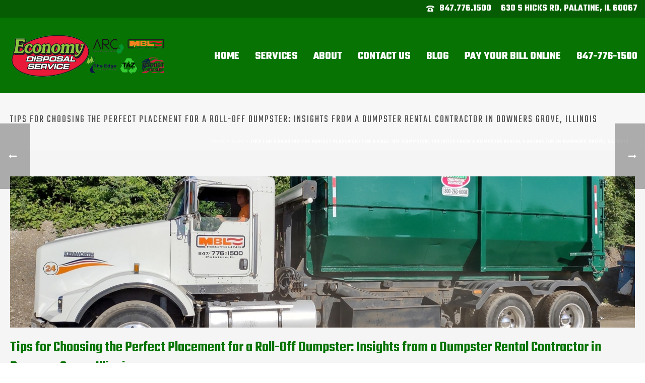

--- FILE ---
content_type: text/html; charset=UTF-8
request_url: https://economydisposal.com/2022/07/22/dumpster-rental-contractor-downers-grove-illinois/
body_size: 99896
content:
<!DOCTYPE html>
<html lang="en-US" >
<head>
		<meta charset="UTF-8" /><meta name="viewport" content="width=device-width, initial-scale=1.0, minimum-scale=1.0, maximum-scale=1.0, user-scalable=0" /><meta http-equiv="X-UA-Compatible" content="IE=edge,chrome=1" /><meta name="format-detection" content="telephone=no"><script type="text/javascript">var ajaxurl = "https://economydisposal.com/wp-admin/admin-ajax.php";</script><meta name='robots' content='index, follow, max-image-preview:large, max-snippet:-1, max-video-preview:-1' />

		<style id="critical-path-css" type="text/css">
			body,html{width:100%;height:100%;margin:0;padding:0}.page-preloader{top:0;left:0;z-index:999;position:fixed;height:100%;width:100%;text-align:center}.preloader-preview-area{-webkit-animation-delay:-.2s;animation-delay:-.2s;top:50%;-webkit-transform:translateY(100%);-ms-transform:translateY(100%);transform:translateY(100%);margin-top:10px;max-height:calc(50% - 20px);opacity:1;width:100%;text-align:center;position:absolute}.preloader-logo{max-width:90%;top:50%;-webkit-transform:translateY(-100%);-ms-transform:translateY(-100%);transform:translateY(-100%);margin:-10px auto 0 auto;max-height:calc(50% - 20px);opacity:1;position:relative}.ball-pulse>div{width:15px;height:15px;border-radius:100%;margin:2px;-webkit-animation-fill-mode:both;animation-fill-mode:both;display:inline-block;-webkit-animation:ball-pulse .75s infinite cubic-bezier(.2,.68,.18,1.08);animation:ball-pulse .75s infinite cubic-bezier(.2,.68,.18,1.08)}.ball-pulse>div:nth-child(1){-webkit-animation-delay:-.36s;animation-delay:-.36s}.ball-pulse>div:nth-child(2){-webkit-animation-delay:-.24s;animation-delay:-.24s}.ball-pulse>div:nth-child(3){-webkit-animation-delay:-.12s;animation-delay:-.12s}@-webkit-keyframes ball-pulse{0%{-webkit-transform:scale(1);transform:scale(1);opacity:1}45%{-webkit-transform:scale(.1);transform:scale(.1);opacity:.7}80%{-webkit-transform:scale(1);transform:scale(1);opacity:1}}@keyframes ball-pulse{0%{-webkit-transform:scale(1);transform:scale(1);opacity:1}45%{-webkit-transform:scale(.1);transform:scale(.1);opacity:.7}80%{-webkit-transform:scale(1);transform:scale(1);opacity:1}}.ball-clip-rotate-pulse{position:relative;-webkit-transform:translateY(-15px) translateX(-10px);-ms-transform:translateY(-15px) translateX(-10px);transform:translateY(-15px) translateX(-10px);display:inline-block}.ball-clip-rotate-pulse>div{-webkit-animation-fill-mode:both;animation-fill-mode:both;position:absolute;top:0;left:0;border-radius:100%}.ball-clip-rotate-pulse>div:first-child{height:36px;width:36px;top:7px;left:-7px;-webkit-animation:ball-clip-rotate-pulse-scale 1s 0s cubic-bezier(.09,.57,.49,.9) infinite;animation:ball-clip-rotate-pulse-scale 1s 0s cubic-bezier(.09,.57,.49,.9) infinite}.ball-clip-rotate-pulse>div:last-child{position:absolute;width:50px;height:50px;left:-16px;top:-2px;background:0 0;border:2px solid;-webkit-animation:ball-clip-rotate-pulse-rotate 1s 0s cubic-bezier(.09,.57,.49,.9) infinite;animation:ball-clip-rotate-pulse-rotate 1s 0s cubic-bezier(.09,.57,.49,.9) infinite;-webkit-animation-duration:1s;animation-duration:1s}@-webkit-keyframes ball-clip-rotate-pulse-rotate{0%{-webkit-transform:rotate(0) scale(1);transform:rotate(0) scale(1)}50%{-webkit-transform:rotate(180deg) scale(.6);transform:rotate(180deg) scale(.6)}100%{-webkit-transform:rotate(360deg) scale(1);transform:rotate(360deg) scale(1)}}@keyframes ball-clip-rotate-pulse-rotate{0%{-webkit-transform:rotate(0) scale(1);transform:rotate(0) scale(1)}50%{-webkit-transform:rotate(180deg) scale(.6);transform:rotate(180deg) scale(.6)}100%{-webkit-transform:rotate(360deg) scale(1);transform:rotate(360deg) scale(1)}}@-webkit-keyframes ball-clip-rotate-pulse-scale{30%{-webkit-transform:scale(.3);transform:scale(.3)}100%{-webkit-transform:scale(1);transform:scale(1)}}@keyframes ball-clip-rotate-pulse-scale{30%{-webkit-transform:scale(.3);transform:scale(.3)}100%{-webkit-transform:scale(1);transform:scale(1)}}@-webkit-keyframes square-spin{25%{-webkit-transform:perspective(100px) rotateX(180deg) rotateY(0);transform:perspective(100px) rotateX(180deg) rotateY(0)}50%{-webkit-transform:perspective(100px) rotateX(180deg) rotateY(180deg);transform:perspective(100px) rotateX(180deg) rotateY(180deg)}75%{-webkit-transform:perspective(100px) rotateX(0) rotateY(180deg);transform:perspective(100px) rotateX(0) rotateY(180deg)}100%{-webkit-transform:perspective(100px) rotateX(0) rotateY(0);transform:perspective(100px) rotateX(0) rotateY(0)}}@keyframes square-spin{25%{-webkit-transform:perspective(100px) rotateX(180deg) rotateY(0);transform:perspective(100px) rotateX(180deg) rotateY(0)}50%{-webkit-transform:perspective(100px) rotateX(180deg) rotateY(180deg);transform:perspective(100px) rotateX(180deg) rotateY(180deg)}75%{-webkit-transform:perspective(100px) rotateX(0) rotateY(180deg);transform:perspective(100px) rotateX(0) rotateY(180deg)}100%{-webkit-transform:perspective(100px) rotateX(0) rotateY(0);transform:perspective(100px) rotateX(0) rotateY(0)}}.square-spin{display:inline-block}.square-spin>div{-webkit-animation-fill-mode:both;animation-fill-mode:both;width:50px;height:50px;-webkit-animation:square-spin 3s 0s cubic-bezier(.09,.57,.49,.9) infinite;animation:square-spin 3s 0s cubic-bezier(.09,.57,.49,.9) infinite}.cube-transition{position:relative;-webkit-transform:translate(-25px,-25px);-ms-transform:translate(-25px,-25px);transform:translate(-25px,-25px);display:inline-block}.cube-transition>div{-webkit-animation-fill-mode:both;animation-fill-mode:both;width:15px;height:15px;position:absolute;top:-5px;left:-5px;-webkit-animation:cube-transition 1.6s 0s infinite ease-in-out;animation:cube-transition 1.6s 0s infinite ease-in-out}.cube-transition>div:last-child{-webkit-animation-delay:-.8s;animation-delay:-.8s}@-webkit-keyframes cube-transition{25%{-webkit-transform:translateX(50px) scale(.5) rotate(-90deg);transform:translateX(50px) scale(.5) rotate(-90deg)}50%{-webkit-transform:translate(50px,50px) rotate(-180deg);transform:translate(50px,50px) rotate(-180deg)}75%{-webkit-transform:translateY(50px) scale(.5) rotate(-270deg);transform:translateY(50px) scale(.5) rotate(-270deg)}100%{-webkit-transform:rotate(-360deg);transform:rotate(-360deg)}}@keyframes cube-transition{25%{-webkit-transform:translateX(50px) scale(.5) rotate(-90deg);transform:translateX(50px) scale(.5) rotate(-90deg)}50%{-webkit-transform:translate(50px,50px) rotate(-180deg);transform:translate(50px,50px) rotate(-180deg)}75%{-webkit-transform:translateY(50px) scale(.5) rotate(-270deg);transform:translateY(50px) scale(.5) rotate(-270deg)}100%{-webkit-transform:rotate(-360deg);transform:rotate(-360deg)}}.ball-scale>div{border-radius:100%;margin:2px;-webkit-animation-fill-mode:both;animation-fill-mode:both;display:inline-block;height:60px;width:60px;-webkit-animation:ball-scale 1s 0s ease-in-out infinite;animation:ball-scale 1s 0s ease-in-out infinite}@-webkit-keyframes ball-scale{0%{-webkit-transform:scale(0);transform:scale(0)}100%{-webkit-transform:scale(1);transform:scale(1);opacity:0}}@keyframes ball-scale{0%{-webkit-transform:scale(0);transform:scale(0)}100%{-webkit-transform:scale(1);transform:scale(1);opacity:0}}.line-scale>div{-webkit-animation-fill-mode:both;animation-fill-mode:both;display:inline-block;width:5px;height:50px;border-radius:2px;margin:2px}.line-scale>div:nth-child(1){-webkit-animation:line-scale 1s -.5s infinite cubic-bezier(.2,.68,.18,1.08);animation:line-scale 1s -.5s infinite cubic-bezier(.2,.68,.18,1.08)}.line-scale>div:nth-child(2){-webkit-animation:line-scale 1s -.4s infinite cubic-bezier(.2,.68,.18,1.08);animation:line-scale 1s -.4s infinite cubic-bezier(.2,.68,.18,1.08)}.line-scale>div:nth-child(3){-webkit-animation:line-scale 1s -.3s infinite cubic-bezier(.2,.68,.18,1.08);animation:line-scale 1s -.3s infinite cubic-bezier(.2,.68,.18,1.08)}.line-scale>div:nth-child(4){-webkit-animation:line-scale 1s -.2s infinite cubic-bezier(.2,.68,.18,1.08);animation:line-scale 1s -.2s infinite cubic-bezier(.2,.68,.18,1.08)}.line-scale>div:nth-child(5){-webkit-animation:line-scale 1s -.1s infinite cubic-bezier(.2,.68,.18,1.08);animation:line-scale 1s -.1s infinite cubic-bezier(.2,.68,.18,1.08)}@-webkit-keyframes line-scale{0%{-webkit-transform:scaley(1);transform:scaley(1)}50%{-webkit-transform:scaley(.4);transform:scaley(.4)}100%{-webkit-transform:scaley(1);transform:scaley(1)}}@keyframes line-scale{0%{-webkit-transform:scaley(1);transform:scaley(1)}50%{-webkit-transform:scaley(.4);transform:scaley(.4)}100%{-webkit-transform:scaley(1);transform:scaley(1)}}.ball-scale-multiple{position:relative;-webkit-transform:translateY(30px);-ms-transform:translateY(30px);transform:translateY(30px);display:inline-block}.ball-scale-multiple>div{border-radius:100%;-webkit-animation-fill-mode:both;animation-fill-mode:both;margin:2px;position:absolute;left:-30px;top:0;opacity:0;margin:0;width:50px;height:50px;-webkit-animation:ball-scale-multiple 1s 0s linear infinite;animation:ball-scale-multiple 1s 0s linear infinite}.ball-scale-multiple>div:nth-child(2){-webkit-animation-delay:-.2s;animation-delay:-.2s}.ball-scale-multiple>div:nth-child(3){-webkit-animation-delay:-.2s;animation-delay:-.2s}@-webkit-keyframes ball-scale-multiple{0%{-webkit-transform:scale(0);transform:scale(0);opacity:0}5%{opacity:1}100%{-webkit-transform:scale(1);transform:scale(1);opacity:0}}@keyframes ball-scale-multiple{0%{-webkit-transform:scale(0);transform:scale(0);opacity:0}5%{opacity:1}100%{-webkit-transform:scale(1);transform:scale(1);opacity:0}}.ball-pulse-sync{display:inline-block}.ball-pulse-sync>div{width:15px;height:15px;border-radius:100%;margin:2px;-webkit-animation-fill-mode:both;animation-fill-mode:both;display:inline-block}.ball-pulse-sync>div:nth-child(1){-webkit-animation:ball-pulse-sync .6s -.21s infinite ease-in-out;animation:ball-pulse-sync .6s -.21s infinite ease-in-out}.ball-pulse-sync>div:nth-child(2){-webkit-animation:ball-pulse-sync .6s -.14s infinite ease-in-out;animation:ball-pulse-sync .6s -.14s infinite ease-in-out}.ball-pulse-sync>div:nth-child(3){-webkit-animation:ball-pulse-sync .6s -70ms infinite ease-in-out;animation:ball-pulse-sync .6s -70ms infinite ease-in-out}@-webkit-keyframes ball-pulse-sync{33%{-webkit-transform:translateY(10px);transform:translateY(10px)}66%{-webkit-transform:translateY(-10px);transform:translateY(-10px)}100%{-webkit-transform:translateY(0);transform:translateY(0)}}@keyframes ball-pulse-sync{33%{-webkit-transform:translateY(10px);transform:translateY(10px)}66%{-webkit-transform:translateY(-10px);transform:translateY(-10px)}100%{-webkit-transform:translateY(0);transform:translateY(0)}}.transparent-circle{display:inline-block;border-top:.5em solid rgba(255,255,255,.2);border-right:.5em solid rgba(255,255,255,.2);border-bottom:.5em solid rgba(255,255,255,.2);border-left:.5em solid #fff;-webkit-transform:translateZ(0);transform:translateZ(0);-webkit-animation:transparent-circle 1.1s infinite linear;animation:transparent-circle 1.1s infinite linear;width:50px;height:50px;border-radius:50%}.transparent-circle:after{border-radius:50%;width:10em;height:10em}@-webkit-keyframes transparent-circle{0%{-webkit-transform:rotate(0);transform:rotate(0)}100%{-webkit-transform:rotate(360deg);transform:rotate(360deg)}}@keyframes transparent-circle{0%{-webkit-transform:rotate(0);transform:rotate(0)}100%{-webkit-transform:rotate(360deg);transform:rotate(360deg)}}.ball-spin-fade-loader{position:relative;top:-10px;left:-10px;display:inline-block}.ball-spin-fade-loader>div{width:15px;height:15px;border-radius:100%;margin:2px;-webkit-animation-fill-mode:both;animation-fill-mode:both;position:absolute;-webkit-animation:ball-spin-fade-loader 1s infinite linear;animation:ball-spin-fade-loader 1s infinite linear}.ball-spin-fade-loader>div:nth-child(1){top:25px;left:0;animation-delay:-.84s;-webkit-animation-delay:-.84s}.ball-spin-fade-loader>div:nth-child(2){top:17.05px;left:17.05px;animation-delay:-.72s;-webkit-animation-delay:-.72s}.ball-spin-fade-loader>div:nth-child(3){top:0;left:25px;animation-delay:-.6s;-webkit-animation-delay:-.6s}.ball-spin-fade-loader>div:nth-child(4){top:-17.05px;left:17.05px;animation-delay:-.48s;-webkit-animation-delay:-.48s}.ball-spin-fade-loader>div:nth-child(5){top:-25px;left:0;animation-delay:-.36s;-webkit-animation-delay:-.36s}.ball-spin-fade-loader>div:nth-child(6){top:-17.05px;left:-17.05px;animation-delay:-.24s;-webkit-animation-delay:-.24s}.ball-spin-fade-loader>div:nth-child(7){top:0;left:-25px;animation-delay:-.12s;-webkit-animation-delay:-.12s}.ball-spin-fade-loader>div:nth-child(8){top:17.05px;left:-17.05px;animation-delay:0s;-webkit-animation-delay:0s}@-webkit-keyframes ball-spin-fade-loader{50%{opacity:.3;-webkit-transform:scale(.4);transform:scale(.4)}100%{opacity:1;-webkit-transform:scale(1);transform:scale(1)}}@keyframes ball-spin-fade-loader{50%{opacity:.3;-webkit-transform:scale(.4);transform:scale(.4)}100%{opacity:1;-webkit-transform:scale(1);transform:scale(1)}}		</style>

		
	<!-- This site is optimized with the Yoast SEO plugin v26.7 - https://yoast.com/wordpress/plugins/seo/ -->
	<title>Downers Grove, Illinois Roll Off Dumpster Rental Company</title>
	<meta name="description" content="Top service, contractor, and company in the Downers Grove area for roll off dumpster rental services. Free consultations and estimates." />
	<link rel="canonical" href="https://economydisposal.com/2022/07/22/dumpster-rental-contractor-downers-grove-illinois/" />
	<meta property="og:locale" content="en_US" />
	<meta property="og:type" content="article" />
	<meta property="og:title" content="Downers Grove, Illinois Roll Off Dumpster Rental Company" />
	<meta property="og:description" content="Top service, contractor, and company in the Downers Grove area for roll off dumpster rental services. Free consultations and estimates." />
	<meta property="og:url" content="https://economydisposal.com/2022/07/22/dumpster-rental-contractor-downers-grove-illinois/" />
	<meta property="og:site_name" content="Economy Disposal" />
	<meta property="article:published_time" content="2022-07-22T08:08:00+00:00" />
	<meta property="article:modified_time" content="2022-08-01T21:59:43+00:00" />
	<meta property="og:image" content="https://economydisposal.com/wp-content/uploads/2022/08/dumpster-rental-contractor-in-downers-grove-illinois.jpg" />
	<meta property="og:image:width" content="2310" />
	<meta property="og:image:height" content="976" />
	<meta property="og:image:type" content="image/jpeg" />
	<meta name="author" content="Economy Disposal" />
	<meta name="twitter:card" content="summary_large_image" />
	<meta name="twitter:label1" content="Written by" />
	<meta name="twitter:data1" content="Economy Disposal" />
	<meta name="twitter:label2" content="Est. reading time" />
	<meta name="twitter:data2" content="3 minutes" />
	<script type="application/ld+json" class="yoast-schema-graph">{"@context":"https://schema.org","@graph":[{"@type":"Article","@id":"https://economydisposal.com/2022/07/22/dumpster-rental-contractor-downers-grove-illinois/#article","isPartOf":{"@id":"https://economydisposal.com/2022/07/22/dumpster-rental-contractor-downers-grove-illinois/"},"author":{"name":"Economy Disposal","@id":"https://economydisposal.com/#/schema/person/12bff5a5056e644b1fbb9e8014effea3"},"headline":"Tips for Choosing the Perfect Placement for a Roll-Off Dumpster: Insights from a Dumpster Rental Contractor in Downers Grove, Illinois￼￼","datePublished":"2022-07-22T08:08:00+00:00","dateModified":"2022-08-01T21:59:43+00:00","mainEntityOfPage":{"@id":"https://economydisposal.com/2022/07/22/dumpster-rental-contractor-downers-grove-illinois/"},"wordCount":657,"commentCount":0,"publisher":{"@id":"https://economydisposal.com/#organization"},"image":{"@id":"https://economydisposal.com/2022/07/22/dumpster-rental-contractor-downers-grove-illinois/#primaryimage"},"thumbnailUrl":"https://economydisposal.com/wp-content/uploads/2022/08/dumpster-rental-contractor-in-downers-grove-illinois.jpg","inLanguage":"en-US","potentialAction":[{"@type":"CommentAction","name":"Comment","target":["https://economydisposal.com/2022/07/22/dumpster-rental-contractor-downers-grove-illinois/#respond"]}]},{"@type":"WebPage","@id":"https://economydisposal.com/2022/07/22/dumpster-rental-contractor-downers-grove-illinois/","url":"https://economydisposal.com/2022/07/22/dumpster-rental-contractor-downers-grove-illinois/","name":"Downers Grove, Illinois Roll Off Dumpster Rental Company","isPartOf":{"@id":"https://economydisposal.com/#website"},"primaryImageOfPage":{"@id":"https://economydisposal.com/2022/07/22/dumpster-rental-contractor-downers-grove-illinois/#primaryimage"},"image":{"@id":"https://economydisposal.com/2022/07/22/dumpster-rental-contractor-downers-grove-illinois/#primaryimage"},"thumbnailUrl":"https://economydisposal.com/wp-content/uploads/2022/08/dumpster-rental-contractor-in-downers-grove-illinois.jpg","datePublished":"2022-07-22T08:08:00+00:00","dateModified":"2022-08-01T21:59:43+00:00","description":"Top service, contractor, and company in the Downers Grove area for roll off dumpster rental services. Free consultations and estimates.","breadcrumb":{"@id":"https://economydisposal.com/2022/07/22/dumpster-rental-contractor-downers-grove-illinois/#breadcrumb"},"inLanguage":"en-US","potentialAction":[{"@type":"ReadAction","target":["https://economydisposal.com/2022/07/22/dumpster-rental-contractor-downers-grove-illinois/"]}]},{"@type":"ImageObject","inLanguage":"en-US","@id":"https://economydisposal.com/2022/07/22/dumpster-rental-contractor-downers-grove-illinois/#primaryimage","url":"https://economydisposal.com/wp-content/uploads/2022/08/dumpster-rental-contractor-in-downers-grove-illinois.jpg","contentUrl":"https://economydisposal.com/wp-content/uploads/2022/08/dumpster-rental-contractor-in-downers-grove-illinois.jpg","width":2310,"height":976,"caption":"Dumpster rental contractor in Downers Grove Illinois"},{"@type":"BreadcrumbList","@id":"https://economydisposal.com/2022/07/22/dumpster-rental-contractor-downers-grove-illinois/#breadcrumb","itemListElement":[{"@type":"ListItem","position":1,"name":"Home","item":"https://economydisposal.com/"},{"@type":"ListItem","position":2,"name":"Blog","item":"https://economydisposal.com/blog/"},{"@type":"ListItem","position":3,"name":"Tips for Choosing the Perfect Placement for a Roll-Off Dumpster: Insights from a Dumpster Rental Contractor in Downers Grove, Illinois￼￼"}]},{"@type":"WebSite","@id":"https://economydisposal.com/#website","url":"https://economydisposal.com/","name":"Economy Disposal","description":"Welcome To Economy Disposal","publisher":{"@id":"https://economydisposal.com/#organization"},"potentialAction":[{"@type":"SearchAction","target":{"@type":"EntryPoint","urlTemplate":"https://economydisposal.com/?s={search_term_string}"},"query-input":{"@type":"PropertyValueSpecification","valueRequired":true,"valueName":"search_term_string"}}],"inLanguage":"en-US"},{"@type":"Organization","@id":"https://economydisposal.com/#organization","name":"Economy Disposal","url":"https://economydisposal.com/","logo":{"@type":"ImageObject","inLanguage":"en-US","@id":"https://economydisposal.com/#/schema/logo/image/","url":"https://economydisposal.com/wp-content/uploads/2018/03/logo-economy-disposal-footer.png","contentUrl":"https://economydisposal.com/wp-content/uploads/2018/03/logo-economy-disposal-footer.png","width":320,"height":200,"caption":"Economy Disposal"},"image":{"@id":"https://economydisposal.com/#/schema/logo/image/"}},{"@type":"Person","@id":"https://economydisposal.com/#/schema/person/12bff5a5056e644b1fbb9e8014effea3","name":"Economy Disposal","image":{"@type":"ImageObject","inLanguage":"en-US","@id":"https://economydisposal.com/#/schema/person/image/","url":"https://secure.gravatar.com/avatar/b84704184e11283974cca9bbdbb7a7918aa4d72c33777b2772ac89d0f150388f?s=96&d=mm&r=g","contentUrl":"https://secure.gravatar.com/avatar/b84704184e11283974cca9bbdbb7a7918aa4d72c33777b2772ac89d0f150388f?s=96&d=mm&r=g","caption":"Economy Disposal"},"url":"https://economydisposal.com/author/digitaldestination/"}]}</script>
	<!-- / Yoast SEO plugin. -->


<link rel="alternate" type="application/rss+xml" title="Economy Disposal &raquo; Feed" href="https://economydisposal.com/feed/" />
<link rel="alternate" type="application/rss+xml" title="Economy Disposal &raquo; Comments Feed" href="https://economydisposal.com/comments/feed/" />

<link rel="shortcut icon" href="https://economydisposal.com/wp-content/uploads/2018/02/logo-economy-disposal.png"  />
<link rel="alternate" type="application/rss+xml" title="Economy Disposal &raquo; Tips for Choosing the Perfect Placement for a Roll-Off Dumpster: Insights from a Dumpster Rental Contractor in Downers Grove, Illinois￼￼ Comments Feed" href="https://economydisposal.com/2022/07/22/dumpster-rental-contractor-downers-grove-illinois/feed/" />
<script type="text/javascript">window.abb = {};php = {};window.PHP = {};PHP.ajax = "https://economydisposal.com/wp-admin/admin-ajax.php";PHP.wp_p_id = "863";var mk_header_parallax, mk_banner_parallax, mk_page_parallax, mk_footer_parallax, mk_body_parallax;var mk_images_dir = "https://economydisposal.com/wp-content/themes/jupiter/assets/images",mk_theme_js_path = "https://economydisposal.com/wp-content/themes/jupiter/assets/js",mk_theme_dir = "https://economydisposal.com/wp-content/themes/jupiter",mk_captcha_placeholder = "Enter Captcha",mk_captcha_invalid_txt = "Invalid. Try again.",mk_captcha_correct_txt = "Captcha correct.",mk_responsive_nav_width = 1140,mk_vertical_header_back = "Back",mk_vertical_header_anim = "1",mk_check_rtl = true,mk_grid_width = 1280,mk_ajax_search_option = "disable",mk_preloader_bg_color = "#fff",mk_accent_color = "#067302",mk_go_to_top =  "false",mk_smooth_scroll =  "true",mk_preloader_bar_color = "#067302",mk_preloader_logo = "";var mk_header_parallax = false,mk_banner_parallax = false,mk_footer_parallax = false,mk_body_parallax = false,mk_no_more_posts = "No More Posts",mk_typekit_id   = "",mk_google_fonts = ["Roboto:100italic,200italic,300italic,400italic,500italic,600italic,700italic,800italic,900italic,100,200,300,400,500,600,700,800,900","Teko:100italic,200italic,300italic,400italic,500italic,600italic,700italic,800italic,900italic,100,200,300,400,500,600,700,800,900"],mk_global_lazyload = true;</script><link rel="alternate" title="oEmbed (JSON)" type="application/json+oembed" href="https://economydisposal.com/wp-json/oembed/1.0/embed?url=https%3A%2F%2Feconomydisposal.com%2F2022%2F07%2F22%2Fdumpster-rental-contractor-downers-grove-illinois%2F" />
<link rel="alternate" title="oEmbed (XML)" type="text/xml+oembed" href="https://economydisposal.com/wp-json/oembed/1.0/embed?url=https%3A%2F%2Feconomydisposal.com%2F2022%2F07%2F22%2Fdumpster-rental-contractor-downers-grove-illinois%2F&#038;format=xml" />
<style id='wp-img-auto-sizes-contain-inline-css' type='text/css'>
img:is([sizes=auto i],[sizes^="auto," i]){contain-intrinsic-size:3000px 1500px}
/*# sourceURL=wp-img-auto-sizes-contain-inline-css */
</style>

<link rel='stylesheet' id='wp-block-library-css' href='https://economydisposal.com/wp-includes/css/dist/block-library/style.min.css?ver=6.9' type='text/css' media='all' />
<style id='wp-block-heading-inline-css' type='text/css'>
h1:where(.wp-block-heading).has-background,h2:where(.wp-block-heading).has-background,h3:where(.wp-block-heading).has-background,h4:where(.wp-block-heading).has-background,h5:where(.wp-block-heading).has-background,h6:where(.wp-block-heading).has-background{padding:1.25em 2.375em}h1.has-text-align-left[style*=writing-mode]:where([style*=vertical-lr]),h1.has-text-align-right[style*=writing-mode]:where([style*=vertical-rl]),h2.has-text-align-left[style*=writing-mode]:where([style*=vertical-lr]),h2.has-text-align-right[style*=writing-mode]:where([style*=vertical-rl]),h3.has-text-align-left[style*=writing-mode]:where([style*=vertical-lr]),h3.has-text-align-right[style*=writing-mode]:where([style*=vertical-rl]),h4.has-text-align-left[style*=writing-mode]:where([style*=vertical-lr]),h4.has-text-align-right[style*=writing-mode]:where([style*=vertical-rl]),h5.has-text-align-left[style*=writing-mode]:where([style*=vertical-lr]),h5.has-text-align-right[style*=writing-mode]:where([style*=vertical-rl]),h6.has-text-align-left[style*=writing-mode]:where([style*=vertical-lr]),h6.has-text-align-right[style*=writing-mode]:where([style*=vertical-rl]){rotate:180deg}
/*# sourceURL=https://economydisposal.com/wp-includes/blocks/heading/style.min.css */
</style>
<style id='wp-block-list-inline-css' type='text/css'>
ol,ul{box-sizing:border-box}:root :where(.wp-block-list.has-background){padding:1.25em 2.375em}
/*# sourceURL=https://economydisposal.com/wp-includes/blocks/list/style.min.css */
</style>
<style id='wp-block-paragraph-inline-css' type='text/css'>
.is-small-text{font-size:.875em}.is-regular-text{font-size:1em}.is-large-text{font-size:2.25em}.is-larger-text{font-size:3em}.has-drop-cap:not(:focus):first-letter{float:left;font-size:8.4em;font-style:normal;font-weight:100;line-height:.68;margin:.05em .1em 0 0;text-transform:uppercase}body.rtl .has-drop-cap:not(:focus):first-letter{float:none;margin-left:.1em}p.has-drop-cap.has-background{overflow:hidden}:root :where(p.has-background){padding:1.25em 2.375em}:where(p.has-text-color:not(.has-link-color)) a{color:inherit}p.has-text-align-left[style*="writing-mode:vertical-lr"],p.has-text-align-right[style*="writing-mode:vertical-rl"]{rotate:180deg}
/*# sourceURL=https://economydisposal.com/wp-includes/blocks/paragraph/style.min.css */
</style>
<style id='global-styles-inline-css' type='text/css'>
:root{--wp--preset--aspect-ratio--square: 1;--wp--preset--aspect-ratio--4-3: 4/3;--wp--preset--aspect-ratio--3-4: 3/4;--wp--preset--aspect-ratio--3-2: 3/2;--wp--preset--aspect-ratio--2-3: 2/3;--wp--preset--aspect-ratio--16-9: 16/9;--wp--preset--aspect-ratio--9-16: 9/16;--wp--preset--color--black: #000000;--wp--preset--color--cyan-bluish-gray: #abb8c3;--wp--preset--color--white: #ffffff;--wp--preset--color--pale-pink: #f78da7;--wp--preset--color--vivid-red: #cf2e2e;--wp--preset--color--luminous-vivid-orange: #ff6900;--wp--preset--color--luminous-vivid-amber: #fcb900;--wp--preset--color--light-green-cyan: #7bdcb5;--wp--preset--color--vivid-green-cyan: #00d084;--wp--preset--color--pale-cyan-blue: #8ed1fc;--wp--preset--color--vivid-cyan-blue: #0693e3;--wp--preset--color--vivid-purple: #9b51e0;--wp--preset--gradient--vivid-cyan-blue-to-vivid-purple: linear-gradient(135deg,rgb(6,147,227) 0%,rgb(155,81,224) 100%);--wp--preset--gradient--light-green-cyan-to-vivid-green-cyan: linear-gradient(135deg,rgb(122,220,180) 0%,rgb(0,208,130) 100%);--wp--preset--gradient--luminous-vivid-amber-to-luminous-vivid-orange: linear-gradient(135deg,rgb(252,185,0) 0%,rgb(255,105,0) 100%);--wp--preset--gradient--luminous-vivid-orange-to-vivid-red: linear-gradient(135deg,rgb(255,105,0) 0%,rgb(207,46,46) 100%);--wp--preset--gradient--very-light-gray-to-cyan-bluish-gray: linear-gradient(135deg,rgb(238,238,238) 0%,rgb(169,184,195) 100%);--wp--preset--gradient--cool-to-warm-spectrum: linear-gradient(135deg,rgb(74,234,220) 0%,rgb(151,120,209) 20%,rgb(207,42,186) 40%,rgb(238,44,130) 60%,rgb(251,105,98) 80%,rgb(254,248,76) 100%);--wp--preset--gradient--blush-light-purple: linear-gradient(135deg,rgb(255,206,236) 0%,rgb(152,150,240) 100%);--wp--preset--gradient--blush-bordeaux: linear-gradient(135deg,rgb(254,205,165) 0%,rgb(254,45,45) 50%,rgb(107,0,62) 100%);--wp--preset--gradient--luminous-dusk: linear-gradient(135deg,rgb(255,203,112) 0%,rgb(199,81,192) 50%,rgb(65,88,208) 100%);--wp--preset--gradient--pale-ocean: linear-gradient(135deg,rgb(255,245,203) 0%,rgb(182,227,212) 50%,rgb(51,167,181) 100%);--wp--preset--gradient--electric-grass: linear-gradient(135deg,rgb(202,248,128) 0%,rgb(113,206,126) 100%);--wp--preset--gradient--midnight: linear-gradient(135deg,rgb(2,3,129) 0%,rgb(40,116,252) 100%);--wp--preset--font-size--small: 13px;--wp--preset--font-size--medium: 20px;--wp--preset--font-size--large: 36px;--wp--preset--font-size--x-large: 42px;--wp--preset--spacing--20: 0.44rem;--wp--preset--spacing--30: 0.67rem;--wp--preset--spacing--40: 1rem;--wp--preset--spacing--50: 1.5rem;--wp--preset--spacing--60: 2.25rem;--wp--preset--spacing--70: 3.38rem;--wp--preset--spacing--80: 5.06rem;--wp--preset--shadow--natural: 6px 6px 9px rgba(0, 0, 0, 0.2);--wp--preset--shadow--deep: 12px 12px 50px rgba(0, 0, 0, 0.4);--wp--preset--shadow--sharp: 6px 6px 0px rgba(0, 0, 0, 0.2);--wp--preset--shadow--outlined: 6px 6px 0px -3px rgb(255, 255, 255), 6px 6px rgb(0, 0, 0);--wp--preset--shadow--crisp: 6px 6px 0px rgb(0, 0, 0);}:where(.is-layout-flex){gap: 0.5em;}:where(.is-layout-grid){gap: 0.5em;}body .is-layout-flex{display: flex;}.is-layout-flex{flex-wrap: wrap;align-items: center;}.is-layout-flex > :is(*, div){margin: 0;}body .is-layout-grid{display: grid;}.is-layout-grid > :is(*, div){margin: 0;}:where(.wp-block-columns.is-layout-flex){gap: 2em;}:where(.wp-block-columns.is-layout-grid){gap: 2em;}:where(.wp-block-post-template.is-layout-flex){gap: 1.25em;}:where(.wp-block-post-template.is-layout-grid){gap: 1.25em;}.has-black-color{color: var(--wp--preset--color--black) !important;}.has-cyan-bluish-gray-color{color: var(--wp--preset--color--cyan-bluish-gray) !important;}.has-white-color{color: var(--wp--preset--color--white) !important;}.has-pale-pink-color{color: var(--wp--preset--color--pale-pink) !important;}.has-vivid-red-color{color: var(--wp--preset--color--vivid-red) !important;}.has-luminous-vivid-orange-color{color: var(--wp--preset--color--luminous-vivid-orange) !important;}.has-luminous-vivid-amber-color{color: var(--wp--preset--color--luminous-vivid-amber) !important;}.has-light-green-cyan-color{color: var(--wp--preset--color--light-green-cyan) !important;}.has-vivid-green-cyan-color{color: var(--wp--preset--color--vivid-green-cyan) !important;}.has-pale-cyan-blue-color{color: var(--wp--preset--color--pale-cyan-blue) !important;}.has-vivid-cyan-blue-color{color: var(--wp--preset--color--vivid-cyan-blue) !important;}.has-vivid-purple-color{color: var(--wp--preset--color--vivid-purple) !important;}.has-black-background-color{background-color: var(--wp--preset--color--black) !important;}.has-cyan-bluish-gray-background-color{background-color: var(--wp--preset--color--cyan-bluish-gray) !important;}.has-white-background-color{background-color: var(--wp--preset--color--white) !important;}.has-pale-pink-background-color{background-color: var(--wp--preset--color--pale-pink) !important;}.has-vivid-red-background-color{background-color: var(--wp--preset--color--vivid-red) !important;}.has-luminous-vivid-orange-background-color{background-color: var(--wp--preset--color--luminous-vivid-orange) !important;}.has-luminous-vivid-amber-background-color{background-color: var(--wp--preset--color--luminous-vivid-amber) !important;}.has-light-green-cyan-background-color{background-color: var(--wp--preset--color--light-green-cyan) !important;}.has-vivid-green-cyan-background-color{background-color: var(--wp--preset--color--vivid-green-cyan) !important;}.has-pale-cyan-blue-background-color{background-color: var(--wp--preset--color--pale-cyan-blue) !important;}.has-vivid-cyan-blue-background-color{background-color: var(--wp--preset--color--vivid-cyan-blue) !important;}.has-vivid-purple-background-color{background-color: var(--wp--preset--color--vivid-purple) !important;}.has-black-border-color{border-color: var(--wp--preset--color--black) !important;}.has-cyan-bluish-gray-border-color{border-color: var(--wp--preset--color--cyan-bluish-gray) !important;}.has-white-border-color{border-color: var(--wp--preset--color--white) !important;}.has-pale-pink-border-color{border-color: var(--wp--preset--color--pale-pink) !important;}.has-vivid-red-border-color{border-color: var(--wp--preset--color--vivid-red) !important;}.has-luminous-vivid-orange-border-color{border-color: var(--wp--preset--color--luminous-vivid-orange) !important;}.has-luminous-vivid-amber-border-color{border-color: var(--wp--preset--color--luminous-vivid-amber) !important;}.has-light-green-cyan-border-color{border-color: var(--wp--preset--color--light-green-cyan) !important;}.has-vivid-green-cyan-border-color{border-color: var(--wp--preset--color--vivid-green-cyan) !important;}.has-pale-cyan-blue-border-color{border-color: var(--wp--preset--color--pale-cyan-blue) !important;}.has-vivid-cyan-blue-border-color{border-color: var(--wp--preset--color--vivid-cyan-blue) !important;}.has-vivid-purple-border-color{border-color: var(--wp--preset--color--vivid-purple) !important;}.has-vivid-cyan-blue-to-vivid-purple-gradient-background{background: var(--wp--preset--gradient--vivid-cyan-blue-to-vivid-purple) !important;}.has-light-green-cyan-to-vivid-green-cyan-gradient-background{background: var(--wp--preset--gradient--light-green-cyan-to-vivid-green-cyan) !important;}.has-luminous-vivid-amber-to-luminous-vivid-orange-gradient-background{background: var(--wp--preset--gradient--luminous-vivid-amber-to-luminous-vivid-orange) !important;}.has-luminous-vivid-orange-to-vivid-red-gradient-background{background: var(--wp--preset--gradient--luminous-vivid-orange-to-vivid-red) !important;}.has-very-light-gray-to-cyan-bluish-gray-gradient-background{background: var(--wp--preset--gradient--very-light-gray-to-cyan-bluish-gray) !important;}.has-cool-to-warm-spectrum-gradient-background{background: var(--wp--preset--gradient--cool-to-warm-spectrum) !important;}.has-blush-light-purple-gradient-background{background: var(--wp--preset--gradient--blush-light-purple) !important;}.has-blush-bordeaux-gradient-background{background: var(--wp--preset--gradient--blush-bordeaux) !important;}.has-luminous-dusk-gradient-background{background: var(--wp--preset--gradient--luminous-dusk) !important;}.has-pale-ocean-gradient-background{background: var(--wp--preset--gradient--pale-ocean) !important;}.has-electric-grass-gradient-background{background: var(--wp--preset--gradient--electric-grass) !important;}.has-midnight-gradient-background{background: var(--wp--preset--gradient--midnight) !important;}.has-small-font-size{font-size: var(--wp--preset--font-size--small) !important;}.has-medium-font-size{font-size: var(--wp--preset--font-size--medium) !important;}.has-large-font-size{font-size: var(--wp--preset--font-size--large) !important;}.has-x-large-font-size{font-size: var(--wp--preset--font-size--x-large) !important;}
/*# sourceURL=global-styles-inline-css */
</style>

<style id='classic-theme-styles-inline-css' type='text/css'>
/*! This file is auto-generated */
.wp-block-button__link{color:#fff;background-color:#32373c;border-radius:9999px;box-shadow:none;text-decoration:none;padding:calc(.667em + 2px) calc(1.333em + 2px);font-size:1.125em}.wp-block-file__button{background:#32373c;color:#fff;text-decoration:none}
/*# sourceURL=/wp-includes/css/classic-themes.min.css */
</style>
<link rel='stylesheet' id='agile-store-locator-init-css' href='https://economydisposal.com/wp-content/plugins/agile-store-locator/public/css/init.css?ver=4.10.11' type='text/css' media='all' />
<link rel='stylesheet' id='theme-styles-css' href='https://economydisposal.com/wp-content/themes/jupiter/assets/stylesheet/min/full-styles.6.4.1.css?ver=1676318012' type='text/css' media='all' />
<style id='theme-styles-inline-css' type='text/css'>
body { background-color:#fff; } .hb-custom-header #mk-page-introduce, .mk-header { background-color:#f7f7f7;background-size:cover;-webkit-background-size:cover;-moz-background-size:cover; } .hb-custom-header > div, .mk-header-bg { background-color:#067302; } .mk-classic-nav-bg { background-color:#067302; } .master-holder-bg { background-color:#f5f5f5; } #mk-footer { background-color:#2d2d2d; } #mk-boxed-layout { -webkit-box-shadow:0 0 px rgba(0, 0, 0, ); -moz-box-shadow:0 0 px rgba(0, 0, 0, ); box-shadow:0 0 px rgba(0, 0, 0, ); } .mk-news-tab .mk-tabs-tabs .is-active a, .mk-fancy-title.pattern-style span, .mk-fancy-title.pattern-style.color-gradient span:after, .page-bg-color { background-color:#f5f5f5; } .page-title { font-size:20px; color:#4d4d4d; text-transform:uppercase; font-weight:400; letter-spacing:2px; } .page-subtitle { font-size:14px; line-height:100%; color:#a3a3a3; font-size:14px; text-transform:none; } .mk-header { border-bottom:1px solid #ededed; } .header-style-1 .mk-header-padding-wrapper, .header-style-2 .mk-header-padding-wrapper, .header-style-3 .mk-header-padding-wrapper { padding-top:186px; } .mk-process-steps[max-width~="950px"] ul::before { display:none !important; } .mk-process-steps[max-width~="950px"] li { margin-bottom:30px !important; width:100% !important; text-align:center; } .mk-event-countdown-ul[max-width~="750px"] li { width:90%; display:block; margin:0 auto 15px; } .compose-mode .vc_element-name .vc_btn-content { height:auto !important; } body { font-family:Roboto } h1, h2, h3, h4, h5, h6, textarea,input,select,button, #mk-page-introduce, .the-title, .mk-edge-title, .edge-title, .main-navigation-ul, .mk-vm-menuwrapper, .mk-button, .mk-button-gradient, .mk-contact-form, .mk-contact-form input,.mk-contact-form button { font-family:Teko } @font-face { font-family:'star'; src:url('https://economydisposal.com/wp-content/themes/jupiter/assets/stylesheet/fonts/star/font.eot'); src:url('https://economydisposal.com/wp-content/themes/jupiter/assets/stylesheet/fonts/star/font.eot?#iefix') format('embedded-opentype'), url('https://economydisposal.com/wp-content/themes/jupiter/assets/stylesheet/fonts/star/font.woff') format('woff'), url('https://economydisposal.com/wp-content/themes/jupiter/assets/stylesheet/fonts/star/font.ttf') format('truetype'), url('https://economydisposal.com/wp-content/themes/jupiter/assets/stylesheet/fonts/star/font.svg#star') format('svg'); font-weight:normal; font-style:normal; } @font-face { font-family:'WooCommerce'; src:url('https://economydisposal.com/wp-content/themes/jupiter/assets/stylesheet/fonts/woocommerce/font.eot'); src:url('https://economydisposal.com/wp-content/themes/jupiter/assets/stylesheet/fonts/woocommerce/font.eot?#iefix') format('embedded-opentype'), url('https://economydisposal.com/wp-content/themes/jupiter/assets/stylesheet/fonts/woocommerce/font.woff') format('woff'), url('https://economydisposal.com/wp-content/themes/jupiter/assets/stylesheet/fonts/woocommerce/font.ttf') format('truetype'), url('https://economydisposal.com/wp-content/themes/jupiter/assets/stylesheet/fonts/woocommerce/font.svg#WooCommerce') format('svg'); font-weight:normal; font-style:normal; }.mk-header-toolbar { text-align:right; font-family:'Teko', sans-serif; font-weight:bold; text-transform:uppercase; } .header-toolbar-contact, .mk-header-date, .mk-header-tagline { font-size:18px; } .mk-header-toolbar-holder { padding:0; } .mk-image-caption { text-align:left; } .jupiter-donut-letter-spacing-2 { letter-spacing:0 !important; } #menu-footer-navigation .mk-svg-icon { display:none; } .footer-wrapper { text-align:center; } .footer-wrapper p { color:#fff; } .mk-testimonial-quote { font-weight:initial !important; font-style:initial !important; } h2.timeline-main-title.center-block { display:none; } .mk-button--size-xx-large, .mk-contact-form .mk-button--size-xx-large { padding:30px !important; font-size:30px !important; } .video-responsive { height:0; overflow:hidden; padding-bottom:56.25%; padding-top:30px; position:relative; } .video-responsive iframe, .video-responsive object, .video-responsive embed { height:100%; left:50%; margin-right:-50%; transform:translate(-50%, -50%); position:absolute; top:50%; width:70%; }
/*# sourceURL=theme-styles-inline-css */
</style>
<link rel='stylesheet' id='mkhb-render-css' href='https://economydisposal.com/wp-content/themes/jupiter/header-builder/includes/assets/css/mkhb-render.css?ver=6.4.1' type='text/css' media='all' />
<link rel='stylesheet' id='mkhb-row-css' href='https://economydisposal.com/wp-content/themes/jupiter/header-builder/includes/assets/css/mkhb-row.css?ver=6.4.1' type='text/css' media='all' />
<link rel='stylesheet' id='mkhb-column-css' href='https://economydisposal.com/wp-content/themes/jupiter/header-builder/includes/assets/css/mkhb-column.css?ver=6.4.1' type='text/css' media='all' />
<link rel='stylesheet' id='theme-options-css' href='https://economydisposal.com/wp-content/uploads/mk_assets/theme-options-production-1767288718.css?ver=1767288717' type='text/css' media='all' />
<link rel='stylesheet' id='jupiter-donut-shortcodes-css' href='https://economydisposal.com/wp-content/plugins/jupiter-donut/assets/css/shortcodes-styles.min.css?ver=1.0.1' type='text/css' media='all' />
<link rel='stylesheet' id='mk-style-css' href='https://economydisposal.com/wp-content/themes/jupiter-child/style.css?ver=6.9' type='text/css' media='all' />
<script type="text/javascript" src="https://economydisposal.com/wp-content/themes/jupiter/assets/js/plugins/wp-enqueue/min/webfontloader.js?ver=6.9" id="mk-webfontloader-js"></script>
<script type="text/javascript" id="mk-webfontloader-js-after">
/* <![CDATA[ */
WebFontConfig = {
	timeout: 2000
}

if ( mk_typekit_id.length > 0 ) {
	WebFontConfig.typekit = {
		id: mk_typekit_id
	}
}

if ( mk_google_fonts.length > 0 ) {
	WebFontConfig.google = {
		families:  mk_google_fonts
	}
}

if ( (mk_google_fonts.length > 0 || mk_typekit_id.length > 0) && navigator.userAgent.indexOf("Speed Insights") == -1) {
	WebFont.load( WebFontConfig );
}
		
//# sourceURL=mk-webfontloader-js-after
/* ]]> */
</script>
<script type="text/javascript" src="https://economydisposal.com/wp-includes/js/jquery/jquery.min.js?ver=3.7.1" id="jquery-core-js"></script>
<script type="text/javascript" src="https://economydisposal.com/wp-includes/js/jquery/jquery-migrate.min.js?ver=3.4.1" id="jquery-migrate-js"></script>
<link rel="https://api.w.org/" href="https://economydisposal.com/wp-json/" /><link rel="alternate" title="JSON" type="application/json" href="https://economydisposal.com/wp-json/wp/v2/posts/863" /><link rel="EditURI" type="application/rsd+xml" title="RSD" href="https://economydisposal.com/xmlrpc.php?rsd" />
<meta name="generator" content="WordPress 6.9" />
<link rel='shortlink' href='https://economydisposal.com/?p=863' />
<!-- Global site tag (gtag.js) - Google Analytics -->
<script async src="https://www.googletagmanager.com/gtag/js?id=UA-162125073-1"></script>
<script>
  window.dataLayer = window.dataLayer || [];
  function gtag(){dataLayer.push(arguments);}
  gtag('js', new Date());

  gtag('config', 'UA-162125073-1');
</script>

<script type="text/javascript">
!function(){function t(){var t=r("utm_content");if(t){var e=new Date;e.setDate(e.getDate()+30),document.cookie=t+";expires="+e.toGMTString()+";path=/"}else if(document.cookie)for(var o=document.cookie.split(/; */),n=0;n<o.length;n++)if(0===o[n].toLowerCase().trim().indexOf("utm_content=")){t=o[n];break}return t}function e(t){try{console.log(t)}catch(e){alert(t)}}function r(t){var e=top.location.search?top.location.search.substring(1):null;if(e)for(var r=e.split("&"),o=0;o<r.length;o++)if(0===r[o].toLowerCase().trim().indexOf(t+"="))return r[o];return null}var o="",n=r("mctest");if(n)e("dnr tag version: 20160125"),o="http://localhost:8080/rip/library/dnr/mcDnrTag.debug.js";else{var a=t(),c="";a&&(c=top.location.search?0<=top.location.search.indexOf("utm_content")?top.location.search:top.location.search+"&"+a:"?"+a,o="https://script.advertiserreports.com/redirector/dnr"+c)}if(o){var i=document.createElement("script");i.src=o,i.type="text/javascript",scriptTag=document.getElementsByTagName("script")[0],scriptTag.parentNode.appendChild(i)}}();
</script><meta itemprop="author" content="Economy Disposal" /><meta itemprop="datePublished" content="July 22, 2022" /><meta itemprop="dateModified" content="August 1, 2022" /><meta itemprop="publisher" content="Economy Disposal" /><script> var isTest = false; </script><style type="text/css">.recentcomments a{display:inline !important;padding:0 !important;margin:0 !important;}</style><meta name="generator" content="Powered by WPBakery Page Builder - drag and drop page builder for WordPress."/>
<meta name="generator" content="Jupiter Child Theme " /><noscript><style> .wpb_animate_when_almost_visible { opacity: 1; }</style></noscript>	</head>

<body class="wp-singular post-template-default single single-post postid-863 single-format-standard wp-theme-jupiter wp-child-theme-jupiter-child wpb-js-composer js-comp-ver-6.0.5 vc_responsive" itemscope="itemscope" itemtype="https://schema.org/WebPage"  data-adminbar="">

	
	
	<!-- Target for scroll anchors to achieve native browser bahaviour + possible enhancements like smooth scrolling -->
	<div id="top-of-page"></div>

		<div id="mk-boxed-layout">

			<div id="mk-theme-container" >

				 
    <header data-height='150'
                data-sticky-height='100'
                data-responsive-height='150'
                data-transparent-skin=''
                data-header-style='1'
                data-sticky-style='fixed'
                data-sticky-offset='header' id="mk-header-1" class="mk-header header-style-1 header-align-left  toolbar-true menu-hover-4 sticky-style-fixed mk-background-stretch boxed-header " role="banner" itemscope="itemscope" itemtype="https://schema.org/WPHeader" >
                    <div class="mk-header-holder">
                
<div class="mk-header-toolbar">

			<div class="mk-grid header-grid">
	
		<div class="mk-header-toolbar-holder">

		
	<span class="header-toolbar-contact">
		<svg  class="mk-svg-icon" data-name="mk-moon-phone-3" data-cacheid="icon-696aa5174b947" style=" height:16px; width: 16px; "  xmlns="http://www.w3.org/2000/svg" viewBox="0 0 512 512"><path d="M457.153 103.648c53.267 30.284 54.847 62.709 54.849 85.349v3.397c0 5.182-4.469 9.418-9.928 9.418h-120.146c-5.459 0-9.928-4.236-9.928-9.418v-11.453c0-28.605-27.355-33.175-42.449-35.605-15.096-2.426-52.617-4.777-73.48-4.777h-.14300000000000002c-20.862 0-58.387 2.35-73.48 4.777-15.093 2.427-42.449 6.998-42.449 35.605v11.453c0 5.182-4.469 9.418-9.926 9.418h-120.146c-5.457 0-9.926-4.236-9.926-9.418v-3.397c0-22.64 1.58-55.065 54.847-85.349 63.35-36.01 153.929-39.648 201.08-39.648l.077.078.066-.078c47.152 0 137.732 3.634 201.082 39.648zm-201.152 88.352c-28.374 0-87.443 2.126-117.456 38.519-30.022 36.383-105.09 217.481-38.147 217.481h311.201c66.945 0-8.125-181.098-38.137-217.481-30.018-36.393-89.1-38.519-117.461-38.519zm-.001 192c-35.346 0-64-28.653-64-64s28.654-64 64-64c35.347 0 64 28.653 64 64s-28.653 64-64 64z"/></svg>		<a href="tel:847.776.1500">847.776.1500</a>
	</span>

<span class="mk-header-tagline">630 S Hicks Rd, Palatine, IL 60067</span>
		</div>

			</div>
	
</div>
                <div class="mk-header-inner add-header-height">

                    <div class="mk-header-bg "></div>

                                            <div class="mk-toolbar-resposnive-icon"><svg  class="mk-svg-icon" data-name="mk-icon-chevron-down" data-cacheid="icon-696aa5174bafc" xmlns="http://www.w3.org/2000/svg" viewBox="0 0 1792 1792"><path d="M1683 808l-742 741q-19 19-45 19t-45-19l-742-741q-19-19-19-45.5t19-45.5l166-165q19-19 45-19t45 19l531 531 531-531q19-19 45-19t45 19l166 165q19 19 19 45.5t-19 45.5z"/></svg></div>
                    
                                                <div class="mk-grid header-grid">
                    
                            <div class="mk-header-nav-container one-row-style menu-hover-style-4" role="navigation" itemscope="itemscope" itemtype="https://schema.org/SiteNavigationElement" >
                                <nav class="mk-main-navigation js-main-nav"><ul id="menu-main-navigation" class="main-navigation-ul"><li id="menu-item-988" class="menu-item menu-item-type-post_type menu-item-object-page menu-item-home no-mega-menu"><a class="menu-item-link js-smooth-scroll"  href="https://economydisposal.com/">Home</a></li>
<li id="menu-item-989" class="menu-item menu-item-type-custom menu-item-object-custom menu-item-has-children no-mega-menu"><a class="menu-item-link js-smooth-scroll"  href="#">Services</a>
<ul style="" class="sub-menu ">
	<li id="menu-item-583" class="menu-item menu-item-type-post_type menu-item-object-page"><a class="menu-item-link js-smooth-scroll"  href="https://economydisposal.com/recycling/">Recycling</a></li>
	<li id="menu-item-24" class="menu-item menu-item-type-post_type menu-item-object-page"><a class="menu-item-link js-smooth-scroll"  href="https://economydisposal.com/dumpster-rentals/">Dumpsters</a></li>
	<li id="menu-item-1370" class="menu-item menu-item-type-post_type menu-item-object-page"><a class="menu-item-link js-smooth-scroll"  href="https://economydisposal.com/porta-potty-rentals/">Porta-Potty Rentals</a></li>
	<li id="menu-item-1722" class="menu-item menu-item-type-post_type menu-item-object-page"><a class="menu-item-link js-smooth-scroll"  href="https://economydisposal.com/tommy-carts/">Tommy Carts</a></li>
	<li id="menu-item-1018" class="menu-item menu-item-type-post_type menu-item-object-page"><a class="menu-item-link js-smooth-scroll"  href="https://economydisposal.com/leed/">LEED</a></li>
	<li id="menu-item-526" class="menu-item menu-item-type-post_type menu-item-object-page"><a class="menu-item-link js-smooth-scroll"  href="https://economydisposal.com/service-areas/">Service Areas</a></li>
</ul>
</li>
<li id="menu-item-317" class="menu-item menu-item-type-post_type menu-item-object-page menu-item-has-children no-mega-menu"><a class="menu-item-link js-smooth-scroll"  href="https://economydisposal.com/economy-disposal-company-history/">About</a>
<ul style="" class="sub-menu ">
	<li id="menu-item-991" class="menu-item menu-item-type-post_type menu-item-object-page"><a class="menu-item-link js-smooth-scroll"  href="https://economydisposal.com/economy-disposal-company-history/">History</a></li>
	<li id="menu-item-22" class="menu-item menu-item-type-post_type menu-item-object-page"><a class="menu-item-link js-smooth-scroll"  href="https://economydisposal.com/testimonials/">Testimonials</a></li>
	<li id="menu-item-1538" class="menu-item menu-item-type-post_type menu-item-object-page"><a class="menu-item-link js-smooth-scroll"  href="https://economydisposal.com/privacy-policy/">Privacy Policy</a></li>
</ul>
</li>
<li id="menu-item-20" class="menu-item menu-item-type-post_type menu-item-object-page menu-item-has-children no-mega-menu"><a class="menu-item-link js-smooth-scroll"  href="https://economydisposal.com/contact-us/">Contact Us</a>
<ul style="" class="sub-menu ">
	<li id="menu-item-21" class="menu-item menu-item-type-post_type menu-item-object-page"><a class="menu-item-link js-smooth-scroll"  href="https://economydisposal.com/request-a-quote/">Request A Quote</a></li>
</ul>
</li>
<li id="menu-item-646" class="menu-item menu-item-type-post_type menu-item-object-page current_page_parent no-mega-menu"><a class="menu-item-link js-smooth-scroll"  href="https://economydisposal.com/blog/">Blog</a></li>
<li id="menu-item-1132" class="menu-item menu-item-type-custom menu-item-object-custom menu-item-has-children no-mega-menu"><a class="menu-item-link js-smooth-scroll"  href="#">Pay Your Bill Online</a>
<ul style="" class="sub-menu ">
	<li id="menu-item-1241" class="menu-item menu-item-type-custom menu-item-object-custom"><a class="menu-item-link js-smooth-scroll"  href="https://economydisposal.com/wp-content/uploads/2023/12/taz-online-web-portal-instructions.pdf">Web Portal Instructions</a></li>
	<li id="menu-item-1240" class="menu-item menu-item-type-custom menu-item-object-custom"><a class="menu-item-link js-smooth-scroll"  href="https://edswaste.onlineportal.us.com/User/Login?ReturnUrl=%2f">Pay now!</a></li>
	<li id="menu-item-1726" class="menu-item menu-item-type-custom menu-item-object-custom"><a class="menu-item-link js-smooth-scroll"  href="https://app.servicecore.com/login">Pay Patriot Portables</a></li>
</ul>
</li>
<li id="menu-item-1066" class="menu-item menu-item-type-custom menu-item-object-custom no-mega-menu"><a class="menu-item-link js-smooth-scroll"  href="tel:+8477761500">847-776-1500</a></li>
</ul></nav>                            </div>
                            
<div class="mk-nav-responsive-link">
    <div class="mk-css-icon-menu">
        <div class="mk-css-icon-menu-line-1"></div>
        <div class="mk-css-icon-menu-line-2"></div>
        <div class="mk-css-icon-menu-line-3"></div>
    </div>
</div>	<div class=" header-logo fit-logo-img add-header-height  logo-has-sticky">
		<a href="https://economydisposal.com/" title="Economy Disposal">

			<img class="mk-desktop-logo dark-logo "
				title="Welcome To Economy Disposal"
				alt="Welcome To Economy Disposal"
				src="https://economydisposal.com/wp-content/uploads/2024/10/economy-logos.png" />

							<img class="mk-desktop-logo light-logo "
					title="Welcome To Economy Disposal"
					alt="Welcome To Economy Disposal"
					src="https://economydisposal.com/wp-content/uploads/2024/10/economy-logos.png" />
			
			
							<img class="mk-sticky-logo "
					title="Welcome To Economy Disposal"
					alt="Welcome To Economy Disposal"
					src="https://economydisposal.com/wp-content/uploads/2024/10/economy-logos.png" />
					</a>
	</div>

                                            </div>
                    
                    <div class="mk-header-right">
                                            </div>

                </div>
                
<div class="mk-responsive-wrap">

	<nav class="menu-main-navigation-container"><ul id="menu-main-navigation-1" class="mk-responsive-nav"><li id="responsive-menu-item-988" class="menu-item menu-item-type-post_type menu-item-object-page menu-item-home"><a class="menu-item-link js-smooth-scroll"  href="https://economydisposal.com/">Home</a></li>
<li id="responsive-menu-item-989" class="menu-item menu-item-type-custom menu-item-object-custom menu-item-has-children"><a class="menu-item-link js-smooth-scroll"  href="#">Services</a><span class="mk-nav-arrow mk-nav-sub-closed"><svg  class="mk-svg-icon" data-name="mk-moon-arrow-down" data-cacheid="icon-696aa5174fb10" style=" height:16px; width: 16px; "  xmlns="http://www.w3.org/2000/svg" viewBox="0 0 512 512"><path d="M512 192l-96-96-160 160-160-160-96 96 256 255.999z"/></svg></span>
<ul class="sub-menu ">
	<li id="responsive-menu-item-583" class="menu-item menu-item-type-post_type menu-item-object-page"><a class="menu-item-link js-smooth-scroll"  href="https://economydisposal.com/recycling/">Recycling</a></li>
	<li id="responsive-menu-item-24" class="menu-item menu-item-type-post_type menu-item-object-page"><a class="menu-item-link js-smooth-scroll"  href="https://economydisposal.com/dumpster-rentals/">Dumpsters</a></li>
	<li id="responsive-menu-item-1370" class="menu-item menu-item-type-post_type menu-item-object-page"><a class="menu-item-link js-smooth-scroll"  href="https://economydisposal.com/porta-potty-rentals/">Porta-Potty Rentals</a></li>
	<li id="responsive-menu-item-1722" class="menu-item menu-item-type-post_type menu-item-object-page"><a class="menu-item-link js-smooth-scroll"  href="https://economydisposal.com/tommy-carts/">Tommy Carts</a></li>
	<li id="responsive-menu-item-1018" class="menu-item menu-item-type-post_type menu-item-object-page"><a class="menu-item-link js-smooth-scroll"  href="https://economydisposal.com/leed/">LEED</a></li>
	<li id="responsive-menu-item-526" class="menu-item menu-item-type-post_type menu-item-object-page"><a class="menu-item-link js-smooth-scroll"  href="https://economydisposal.com/service-areas/">Service Areas</a></li>
</ul>
</li>
<li id="responsive-menu-item-317" class="menu-item menu-item-type-post_type menu-item-object-page menu-item-has-children"><a class="menu-item-link js-smooth-scroll"  href="https://economydisposal.com/economy-disposal-company-history/">About</a><span class="mk-nav-arrow mk-nav-sub-closed"><svg  class="mk-svg-icon" data-name="mk-moon-arrow-down" data-cacheid="icon-696aa5174fe6b" style=" height:16px; width: 16px; "  xmlns="http://www.w3.org/2000/svg" viewBox="0 0 512 512"><path d="M512 192l-96-96-160 160-160-160-96 96 256 255.999z"/></svg></span>
<ul class="sub-menu ">
	<li id="responsive-menu-item-991" class="menu-item menu-item-type-post_type menu-item-object-page"><a class="menu-item-link js-smooth-scroll"  href="https://economydisposal.com/economy-disposal-company-history/">History</a></li>
	<li id="responsive-menu-item-22" class="menu-item menu-item-type-post_type menu-item-object-page"><a class="menu-item-link js-smooth-scroll"  href="https://economydisposal.com/testimonials/">Testimonials</a></li>
	<li id="responsive-menu-item-1538" class="menu-item menu-item-type-post_type menu-item-object-page"><a class="menu-item-link js-smooth-scroll"  href="https://economydisposal.com/privacy-policy/">Privacy Policy</a></li>
</ul>
</li>
<li id="responsive-menu-item-20" class="menu-item menu-item-type-post_type menu-item-object-page menu-item-has-children"><a class="menu-item-link js-smooth-scroll"  href="https://economydisposal.com/contact-us/">Contact Us</a><span class="mk-nav-arrow mk-nav-sub-closed"><svg  class="mk-svg-icon" data-name="mk-moon-arrow-down" data-cacheid="icon-696aa517500d3" style=" height:16px; width: 16px; "  xmlns="http://www.w3.org/2000/svg" viewBox="0 0 512 512"><path d="M512 192l-96-96-160 160-160-160-96 96 256 255.999z"/></svg></span>
<ul class="sub-menu ">
	<li id="responsive-menu-item-21" class="menu-item menu-item-type-post_type menu-item-object-page"><a class="menu-item-link js-smooth-scroll"  href="https://economydisposal.com/request-a-quote/">Request A Quote</a></li>
</ul>
</li>
<li id="responsive-menu-item-646" class="menu-item menu-item-type-post_type menu-item-object-page current_page_parent"><a class="menu-item-link js-smooth-scroll"  href="https://economydisposal.com/blog/">Blog</a></li>
<li id="responsive-menu-item-1132" class="menu-item menu-item-type-custom menu-item-object-custom menu-item-has-children"><a class="menu-item-link js-smooth-scroll"  href="#">Pay Your Bill Online</a><span class="mk-nav-arrow mk-nav-sub-closed"><svg  class="mk-svg-icon" data-name="mk-moon-arrow-down" data-cacheid="icon-696aa517502d6" style=" height:16px; width: 16px; "  xmlns="http://www.w3.org/2000/svg" viewBox="0 0 512 512"><path d="M512 192l-96-96-160 160-160-160-96 96 256 255.999z"/></svg></span>
<ul class="sub-menu ">
	<li id="responsive-menu-item-1241" class="menu-item menu-item-type-custom menu-item-object-custom"><a class="menu-item-link js-smooth-scroll"  href="https://economydisposal.com/wp-content/uploads/2023/12/taz-online-web-portal-instructions.pdf">Web Portal Instructions</a></li>
	<li id="responsive-menu-item-1240" class="menu-item menu-item-type-custom menu-item-object-custom"><a class="menu-item-link js-smooth-scroll"  href="https://edswaste.onlineportal.us.com/User/Login?ReturnUrl=%2f">Pay now!</a></li>
	<li id="responsive-menu-item-1726" class="menu-item menu-item-type-custom menu-item-object-custom"><a class="menu-item-link js-smooth-scroll"  href="https://app.servicecore.com/login">Pay Patriot Portables</a></li>
</ul>
</li>
<li id="responsive-menu-item-1066" class="menu-item menu-item-type-custom menu-item-object-custom"><a class="menu-item-link js-smooth-scroll"  href="tel:+8477761500">847-776-1500</a></li>
</ul></nav>
		

</div>
        
            </div>
        
        <div class="mk-header-padding-wrapper"></div>
 
        <section id="mk-page-introduce" class="intro-left"><div class="mk-grid"><h1 class="page-title ">Tips for Choosing the Perfect Placement for a Roll-Off Dumpster: Insights from a Dumpster Rental Contractor in Downers Grove, Illinois￼￼</h1><div id="mk-breadcrumbs"><div class="mk-breadcrumbs-inner dark-skin"><span><span><a href="https://economydisposal.com/">Home</a></span> &raquo; <span><a href="https://economydisposal.com/blog/">Blog</a></span> &raquo; <span class="breadcrumb_last" aria-current="page">Tips for Choosing the Perfect Placement for a Roll-Off Dumpster: Insights from a Dumpster Rental Contractor in Downers Grove, Illinois￼￼</span></span></div></div><div class="clearboth"></div></div></section>        
    </header>

		<div id="theme-page" class="master-holder blog-post-type-image blog-style-compact clearfix" itemscope="itemscope" itemtype="https://schema.org/Blog" >
			<div class="master-holder-bg-holder">
				<div id="theme-page-bg" class="master-holder-bg js-el"  ></div>
			</div>
			<div class="mk-main-wrapper-holder">
				<div id="mk-page-id-863" class="theme-page-wrapper mk-main-wrapper mk-grid full-layout false">
					<div class="theme-content false" itemprop="mainEntityOfPage">
							
	<article id="863" class="mk-blog-single post-863 post type-post status-publish format-standard has-post-thumbnail hentry category-uncategorized" itemscope="itemscope" itemprop="blogPost" itemtype="http://schema.org/BlogPosting" >

	<div class="featured-image"><a class="full-cover-link mk-lightbox" title="Tips for Choosing the Perfect Placement for a Roll-Off Dumpster: Insights from a Dumpster Rental Contractor in Downers Grove, Illinois￼￼" href="https://economydisposal.com/wp-content/uploads/2022/08/dumpster-rental-contractor-in-downers-grove-illinois.jpg">&nbsp;</a><img class="blog-image" alt="Tips for Choosing the Perfect Placement for a Roll-Off Dumpster: Insights from a Dumpster Rental Contractor in Downers Grove, Illinois￼￼" title="Tips for Choosing the Perfect Placement for a Roll-Off Dumpster: Insights from a Dumpster Rental Contractor in Downers Grove, Illinois￼￼" src="https://economydisposal.com/wp-content/uploads/bfi_thumb/dummy-transparent-odkselzmiepku2f0zt9pag80p969aq9os2bepg4jw8.png" data-mk-image-src-set='{"default":"https://economydisposal.com/wp-content/uploads/bfi_thumb/dumpster-rental-contractor-in-downers-grove-illinois-psn50gynwu58zrjahulfatrq83kaai5161n6vd9j20.jpg","2x":"https://economydisposal.com/wp-content/uploads/bfi_thumb/dumpster-rental-contractor-in-downers-grove-illinois-psn50gz30mzon1pah9qtbelbgyczoxetpivo2xucfk.jpg","mobile":"https://economydisposal.com/wp-content/uploads/bfi_thumb/dumpster-rental-contractor-in-downers-grove-illinois-3ai4j7fzoazi3p2dphv59y7rb45wr5fu6hw8sokvix30rz850.jpg","responsive":"true"}' width="1240" height="300" itemprop="image" /><div class="image-hover-overlay"></div><div class="post-type-badge" href="https://economydisposal.com/2022/07/22/dumpster-rental-contractor-downers-grove-illinois/"><svg  class="mk-svg-icon" data-name="mk-li-image" data-cacheid="icon-696aa51751ded" style=" height:48px; width: 48px; "  xmlns="http://www.w3.org/2000/svg" viewBox="0 0 512 512"><path d="M460.038 4.877h-408.076c-25.995 0-47.086 21.083-47.086 47.086v408.075c0 26.002 21.09 47.086 47.086 47.086h408.075c26.01 0 47.086-21.083 47.086-47.086v-408.076c0-26.003-21.075-47.085-47.085-47.085zm-408.076 31.39h408.075c8.66 0 15.695 7.042 15.695 15.695v321.744h-52.696l-55.606-116.112c-2.33-4.874-7.005-8.208-12.385-8.821-5.318-.583-10.667 1.594-14.039 5.817l-35.866 44.993-84.883-138.192c-2.989-4.858-8.476-7.664-14.117-7.457-5.717.268-10.836 3.633-13.35 8.775l-103.384 210.997h-53.139v-321.744c0-8.652 7.05-15.695 15.695-15.695zm72.437 337.378l84.04-171.528 81.665 132.956c2.667 4.361 7.311 7.135 12.415 7.45 5.196.314 10.039-1.894 13.227-5.879l34.196-42.901 38.272 79.902h-263.815zm335.639 102.088h-408.076c-8.645 0-15.695-7.043-15.695-15.695v-54.941h439.466v54.941c0 8.652-7.036 15.695-15.695 15.695zm-94.141-266.819c34.67 0 62.781-28.111 62.781-62.781 0-34.671-28.111-62.781-62.781-62.781-34.671 0-62.781 28.11-62.781 62.781s28.11 62.781 62.781 62.781zm0-94.171c17.304 0 31.39 14.078 31.39 31.39s-14.086 31.39-31.39 31.39c-17.32 0-31.39-14.079-31.39-31.39 0-17.312 14.07-31.39 31.39-31.39z"/></svg></div></div>				<h2 class="blog-single-title" itemprop="headline">Tips for Choosing the Perfect Placement for a Roll-Off Dumpster: Insights from a Dumpster Rental Contractor in Downers Grove, Illinois￼￼</h2>
	

<div class="blog-single-meta">
	<div class="mk-blog-author" itemtype="http://schema.org/Person" itemprop="author">By <a href="https://economydisposal.com/author/digitaldestination/" title="Posts by Economy Disposal" rel="author">Economy Disposal</a> </div>
		<time class="mk-post-date" datetime="2022-07-22"  itemprop="datePublished">
			&nbsp;Posted <a href="https://economydisposal.com/2022/07/">July 22, 2022</a>
		</time>
		<div class="mk-post-cat">&nbsp;In <a href="https://economydisposal.com/category/uncategorized/" rel="category tag">Uncategorized</a></div>
	<div class="mk-post-meta-structured-data" style="display:none;visibility:hidden;"><span itemprop="headline">Tips for Choosing the Perfect Placement for a Roll-Off Dumpster: Insights from a Dumpster Rental Contractor in Downers Grove, Illinois￼￼</span><span itemprop="datePublished">2022-07-22</span><span itemprop="dateModified">2022-08-01</span><span itemprop="publisher" itemscope itemtype="https://schema.org/Organization"><span itemprop="logo" itemscope itemtype="https://schema.org/ImageObject"><span itemprop="url">https://economydisposal.com/wp-content/uploads/2024/10/economy-logos.png</span></span><span itemprop="name">Economy Disposal</span></span><span itemprop="image" itemscope itemtype="https://schema.org/ImageObject"><span itemprop="contentUrl url">https://economydisposal.com/wp-content/uploads/2022/08/dumpster-rental-contractor-in-downers-grove-illinois.jpg</span><span  itemprop="width">200px</span><span itemprop="height">200px</span></span></div></div>



<div class="single-social-section">
			<a href="https://economydisposal.com/2022/07/22/dumpster-rental-contractor-downers-grove-illinois/#comments" class="blog-modern-comment"><svg  class="mk-svg-icon" data-name="mk-moon-bubble-9" data-cacheid="icon-696aa51752351" style=" height:16px; width: 16px; "  xmlns="http://www.w3.org/2000/svg" viewBox="0 0 512 512"><path d="M464 0h-416c-26.4 0-48 21.6-48 48v320c0 26.4 21.6 48 48 48h109.714l82.286 96 82.286-96h141.714c26.4 0 48-21.6 48-48v-320c0-26.4-21.599-48-48-48zm-16 352h-139.149l-68.851 77.658-68.85-77.658h-107.15v-288h384v288z"/></svg><span> 0</span></a>
		<div class="blog-share-container">
		<div class="blog-single-share mk-toggle-trigger"><svg  class="mk-svg-icon" data-name="mk-moon-share-2" data-cacheid="icon-696aa51752473" style=" height:16px; width: 16px; "  xmlns="http://www.w3.org/2000/svg" viewBox="0 0 512 512"><path d="M432 352c-22.58 0-42.96 9.369-57.506 24.415l-215.502-107.751c.657-4.126 1.008-8.353 1.008-12.664s-.351-8.538-1.008-12.663l215.502-107.751c14.546 15.045 34.926 24.414 57.506 24.414 44.183 0 80-35.817 80-80s-35.817-80-80-80-80 35.817-80 80c0 4.311.352 8.538 1.008 12.663l-215.502 107.752c-14.546-15.045-34.926-24.415-57.506-24.415-44.183 0-80 35.818-80 80 0 44.184 35.817 80 80 80 22.58 0 42.96-9.369 57.506-24.414l215.502 107.751c-.656 4.125-1.008 8.352-1.008 12.663 0 44.184 35.817 80 80 80s80-35.816 80-80c0-44.182-35.817-80-80-80z"/></svg></div>
		<ul class="single-share-box mk-box-to-trigger">
			<li><a class="facebook-share" data-title="Tips for Choosing the Perfect Placement for a Roll-Off Dumpster: Insights from a Dumpster Rental Contractor in Downers Grove, Illinois￼￼" data-url="https://economydisposal.com/2022/07/22/dumpster-rental-contractor-downers-grove-illinois/" href="#"><svg  class="mk-svg-icon" data-name="mk-jupiter-icon-simple-facebook" data-cacheid="icon-696aa51752531" style=" height:16px; width: 16px; "  xmlns="http://www.w3.org/2000/svg" viewBox="0 0 512 512"><path d="M192.191 92.743v60.485h-63.638v96.181h63.637v256.135h97.069v-256.135h84.168s6.674-51.322 9.885-96.508h-93.666v-42.921c0-8.807 11.565-20.661 23.01-20.661h71.791v-95.719h-83.57c-111.317 0-108.686 86.262-108.686 99.142z"/></svg></a></li>
			<li><a class="twitter-share" data-title="Tips for Choosing the Perfect Placement for a Roll-Off Dumpster: Insights from a Dumpster Rental Contractor in Downers Grove, Illinois￼￼" data-url="https://economydisposal.com/2022/07/22/dumpster-rental-contractor-downers-grove-illinois/" href="#"><svg  class="mk-svg-icon" data-name="mk-moon-twitter" data-cacheid="icon-696aa517526a4" style=" height:16px; width: 16px; "  xmlns="http://www.w3.org/2000/svg" viewBox="0 0 512 512"><path d="M512 97.209c-18.838 8.354-39.082 14.001-60.33 16.54 21.686-13 38.343-33.585 46.186-58.115-20.298 12.039-42.778 20.78-66.705 25.49-19.16-20.415-46.461-33.17-76.673-33.17-58.011 0-105.044 47.029-105.044 105.039 0 8.233.929 16.25 2.72 23.939-87.3-4.382-164.701-46.2-216.509-109.753-9.042 15.514-14.223 33.558-14.223 52.809 0 36.444 18.544 68.596 46.73 87.433-17.219-.546-33.416-5.271-47.577-13.139-.01.438-.01.878-.01 1.321 0 50.894 36.209 93.348 84.261 103-8.813 2.4-18.094 3.686-27.674 3.686-6.769 0-13.349-.66-19.764-1.886 13.368 41.73 52.16 72.103 98.126 72.948-35.95 28.175-81.243 44.967-130.458 44.967-8.479 0-16.84-.497-25.058-1.47 46.486 29.805 101.701 47.197 161.021 47.197 193.211 0 298.868-160.062 298.868-298.872 0-4.554-.103-9.084-.305-13.59 20.528-14.81 38.336-33.31 52.418-54.374z"/></svg></a></li>
			<li><a class="googleplus-share" data-title="Tips for Choosing the Perfect Placement for a Roll-Off Dumpster: Insights from a Dumpster Rental Contractor in Downers Grove, Illinois￼￼" data-url="https://economydisposal.com/2022/07/22/dumpster-rental-contractor-downers-grove-illinois/" href="#"><svg  class="mk-svg-icon" data-name="mk-jupiter-icon-simple-googleplus" data-cacheid="icon-696aa5175275d" style=" height:16px; width: 16px; "  xmlns="http://www.w3.org/2000/svg" viewBox="0 0 512 512"><path d="M416.146 153.104v-95.504h-32.146v95.504h-95.504v32.146h95.504v95.504h32.145v-95.504h95.504v-32.146h-95.504zm-128.75-95.504h-137.717c-61.745 0-119.869 48.332-119.869 102.524 0 55.364 42.105 100.843 104.909 100.843 4.385 0 8.613.296 12.772 0-4.074 7.794-6.982 16.803-6.982 25.925 0 12.17 5.192 22.583 12.545 31.46-5.303-.046-10.783.067-16.386.402-37.307 2.236-68.08 13.344-91.121 32.581-18.765 12.586-32.751 28.749-39.977 46.265-3.605 8.154-5.538 16.62-5.538 25.14l.018.82-.018.983c0 49.744 64.534 80.863 141.013 80.863 87.197 0 135.337-49.447 135.337-99.192l-.003-.363.003-.213-.019-1.478c-.007-.672-.012-1.346-.026-2.009-.012-.532-.029-1.058-.047-1.583-1.108-36.537-13.435-59.361-48.048-83.887-12.469-8.782-36.267-30.231-36.267-42.81 0-14.769 4.221-22.041 26.439-39.409 22.782-17.79 38.893-39.309 38.893-68.424 0-34.65-15.439-76.049-44.392-76.049h43.671l30.81-32.391zm-85.642 298.246c19.347 13.333 32.891 24.081 37.486 41.754v.001l.056.203c1.069 4.522 1.645 9.18 1.666 13.935-.325 37.181-26.35 66.116-100.199 66.116-52.713 0-90.82-31.053-91.028-68.414.005-.43.008-.863.025-1.292l.002-.051c.114-3.006.505-5.969 1.15-8.881.127-.54.241-1.082.388-1.617 1.008-3.942 2.502-7.774 4.399-11.478 18.146-21.163 45.655-33.045 82.107-35.377 28.12-1.799 53.515 2.818 63.95 5.101zm-47.105-107.993c-35.475-1.059-69.194-39.691-75.335-86.271-6.121-46.61 17.663-82.276 53.154-81.203 35.483 1.06 69.215 38.435 75.336 85.043 6.121 46.583-17.685 83.517-53.154 82.43z"/></svg></a></li>
			<li><a class="pinterest-share" data-image="https://economydisposal.com/wp-content/uploads/2022/08/dumpster-rental-contractor-in-downers-grove-illinois.jpg" data-title="Tips for Choosing the Perfect Placement for a Roll-Off Dumpster: Insights from a Dumpster Rental Contractor in Downers Grove, Illinois￼￼" data-url="https://economydisposal.com/2022/07/22/dumpster-rental-contractor-downers-grove-illinois/" href="#"><svg  class="mk-svg-icon" data-name="mk-jupiter-icon-simple-pinterest" data-cacheid="icon-696aa517527fd" style=" height:16px; width: 16px; "  xmlns="http://www.w3.org/2000/svg" viewBox="0 0 512 512"><path d="M267.702-6.4c-135.514 0-203.839 100.197-203.839 183.724 0 50.583 18.579 95.597 58.402 112.372 6.536 2.749 12.381.091 14.279-7.361 1.325-5.164 4.431-18.204 5.83-23.624 1.913-7.363 1.162-9.944-4.107-16.38-11.483-13.968-18.829-32.064-18.829-57.659 0-74.344 53.927-140.883 140.431-140.883 76.583 0 118.657 48.276 118.657 112.707 0 84.802-36.392 156.383-90.42 156.383-29.827 0-52.161-25.445-45.006-56.672 8.569-37.255 25.175-77.456 25.175-104.356 0-24.062-12.529-44.147-38.469-44.147-30.504 0-55 32.548-55 76.119 0 27.782 9.097 46.546 9.097 46.546s-31.209 136.374-36.686 160.269c-10.894 47.563-1.635 105.874-.853 111.765.456 3.476 4.814 4.327 6.786 1.67 2.813-3.781 39.131-50.022 51.483-96.234 3.489-13.087 20.066-80.841 20.066-80.841 9.906 19.492 38.866 36.663 69.664 36.663 91.686 0 153.886-86.2 153.886-201.577 0-87.232-71.651-168.483-180.547-168.483z"/></svg></a></li>
			<li><a class="linkedin-share" data-title="Tips for Choosing the Perfect Placement for a Roll-Off Dumpster: Insights from a Dumpster Rental Contractor in Downers Grove, Illinois￼￼" data-url="https://economydisposal.com/2022/07/22/dumpster-rental-contractor-downers-grove-illinois/" href="#"><svg  class="mk-svg-icon" data-name="mk-jupiter-icon-simple-linkedin" data-cacheid="icon-696aa51752899" style=" height:16px; width: 16px; "  xmlns="http://www.w3.org/2000/svg" viewBox="0 0 512 512"><path d="M80.111 25.6c-29.028 0-48.023 20.547-48.023 47.545 0 26.424 18.459 47.584 46.893 47.584h.573c29.601 0 47.999-21.16 47.999-47.584-.543-26.998-18.398-47.545-47.442-47.545zm-48.111 128h96v320.99h-96v-320.99zm323.631-7.822c-58.274 0-84.318 32.947-98.883 55.996v1.094h-.726c.211-.357.485-.713.726-1.094v-48.031h-96.748c1.477 31.819 0 320.847 0 320.847h96.748v-171.241c0-10.129.742-20.207 3.633-27.468 7.928-20.224 25.965-41.185 56.305-41.185 39.705 0 67.576 31.057 67.576 76.611v163.283h97.717v-176.313c0-104.053-54.123-152.499-126.347-152.499z"/></svg></a></li>
		</ul>
	</div>
	
	<a class="mk-blog-print" onClick="window.print()" href="#" title="Print"><svg  class="mk-svg-icon" data-name="mk-moon-print-3" data-cacheid="icon-696aa517529b5" style=" height:16px; width: 16px; "  xmlns="http://www.w3.org/2000/svg" viewBox="0 0 512 512"><path d="M448 288v128h-384v-128h-64v192h512v-192zm-32-256h-320v352h320v-352zm-64 288h-192v-32h192v32zm0-96h-192v-32h192v32zm0-96h-192v-32h192v32z"/></svg></a>
<div class="clearboth"></div>
</div><div class="clearboth"></div>
<div class="mk-single-content clearfix" itemprop="mainEntityOfPage">
	
<p>It’s no secret that renting a dumpster can make certain projects much easier. The only problem, however, is that many people are confused as to <em>where</em> they should place their roll-off dumpster.</p>



<p>There are several factors to consider when trying to determine the best location to place your roll-off dumpster rental. If you are interested in learning all about them, you’ve come to the right place. This <a href="https://economydisposal.com/dumpster-rentals/">dumpster rental</a> contractor in Downers Grove, Illinois is going to explain below.</p>



<span id="more-863"></span>



<h2 class="wp-block-heading"><a></a>Where to place your roll-off dumpster.</h2>



<p>Choosing a place to put your roll-off dumpster is important, as it could directly impact how much waste you will be able to dispose of and how fast you can finish your project.</p>



<p>You will want to consider many factors when deciding where to place your rental dumpster. All things considered, though, it is generally best to have one primary location rather than creating a new spot every time you need a dumpster.</p>



<p>Here are some questions to ask yourself when determining where to place a roll-off container:</p>



<ul class="wp-block-list"><li>How far away will it be from other homes?</li><li>Will there be room to park large vehicles nearby?</li><li>How close can vehicles access your dumpster?</li><li>Are there other obstacles that could prevent access to the dumpster?</li><li><a href="https://www.epa.gov/report-environment/wastes">What type of waste</a> do you want to dispose of? Certain locations may be better than others, depending on what kind of waste you dispose of.</li></ul>



<p>You can always reach out to your dumpster rental contractor in Downers Grove, Illinois if you would like help determining the best location for a roll-off dumpster delivery.</p>



<h2 class="wp-block-heading"><a></a>Specific locations you want to avoid</h2>



<p>No one wants to live next to a trash heap, and most cities put strict rules on where you can place a roll-off dumpster rental. But it is good to know where those places are before you call up a dumpster rental contractor in Downers Grove, Illinois and ask about their rates.</p>



<p>If you plan on placing it in your driveway, be sure that city rules allow for it — and be aware that many companies require streetside parking rather than parking in your driveway so that waste collectors have easier access when they come by to pick them up.</p>



<p>Also, keep in mind that homeowners’ associations often prohibit roll-off dumpsters from being placed on residential property.</p>



<h2 class="wp-block-heading"><a></a>Conclusion</h2>



<p>Before getting started with a dumpster rental contractor in Downers Grove, Illinois, it is important to consider where you will place the rental. If you choose a small driveway or street location as a spot, you will not be able to move it in case of road construction or bad weather conditions. This could cause <a href="https://economydisposal.com/2022/01/07/dumpster-rental-company-berwyn-illinois/">damage to your property</a> and give non-permitted access to curious onlookers looking for scraps. If you are placing it on a public street, be sure to check with city officials regarding any rules that may apply; most cities require permits and have limits on how long it can remain in one spot, as well as where it can go (for example, away from traffic).&nbsp;</p>



<p>It is also important to consider how frequently you will use it and how long you will need it. This will help determine whether a permanent spot on your property or street location works best for you or if using a temporary location is a more viable option, especially if you have a long timeframe in mind.</p>



<h2 class="wp-block-heading"><a></a>Looking for the Most Trusted Dumpster Rental Contractor in Downers Grove, Illinois?</h2>



<p>Do you know where you would like to have your roll-off dumpster rental delivered? Do you still need help deciding? The professionals at Economy Disposal Service are here to help. As the most trusted dumpster rental contractor in Downers Grove, Illinois, we have provided affordable, high-quality dumpster rental services for 25+ years. <a href="https://economydisposal.com/contact-us/">Contact us</a> today at (800) 263-6060 to discuss your project.</p>
</div>


		<div class="single-post-tags">
					</div>
<div class="mk-post-meta-structured-data" style="display:none;visibility:hidden;"></div><div class="mk-about-author-wrapper">
	<div class="mk-about-author-meta" itemprop="author" itemscope="itemscope" itemtype="https://schema.org/Person" >
				<div class="avatar-wrapper"><img alt='Economy Disposal' src='https://secure.gravatar.com/avatar/b84704184e11283974cca9bbdbb7a7918aa4d72c33777b2772ac89d0f150388f?s=65&#038;d=mm&#038;r=g' srcset='https://secure.gravatar.com/avatar/b84704184e11283974cca9bbdbb7a7918aa4d72c33777b2772ac89d0f150388f?s=130&#038;d=mm&#038;r=g 2x' class='avatar avatar-65 photo' height='65' width='65' decoding='async'/></div>
						<a class="about-author-name" href="https://economydisposal.com/author/digitaldestination/" itemprop="url" ><span itemprop="name" >Economy Disposal</span></a>
		<div class="about-author-desc"></div>
		<ul class="about-author-social">

															<li><a class="email-icon" title="Get in touch with me via email" href="mailto:admin@digitaldestinationllc.com" target="_blank"><svg  class="mk-svg-icon" data-name="mk-moon-envelop" data-cacheid="icon-696aa517537d9" xmlns="http://www.w3.org/2000/svg" viewBox="0 0 512 512"><path d="M480 64h-448c-17.6 0-32 14.4-32 32v320c0 17.6 14.4 32 32 32h448c17.6 0 32-14.4 32-32v-320c0-17.6-14.4-32-32-32zm-32 64v23l-192 113.143-192-113.143v-23h384zm-384 256v-177.286l192 113.143 192-113.143v177.286h-384z"/></svg></a></li>
										
					</ul>
	</div>
	<div class="clearboth"></div>
</div>
    <section class="blog-similar-posts"><div class="similar-post-title">Recent Posts</div><ul class="four-cols"><li><div class="similar-post-holder"><a class="mk-similiar-thumbnail" href="https://economydisposal.com/2025/12/30/lockport-illinois-dumpster-rental-contractor/" title="How to Estimate Material Weight Before Renting a Dumpster? Insights from Economy Disposal: The Best Dumpster Rental Contractor in Lockport, Illinois"><img src="https://economydisposal.com/wp-content/uploads/bfi_thumb/dummy-transparent-odkselzaxscimp8pn7ah4y4o9rd6dgbw01n0bgo734.png" data-mk-image-src-set='{"default":"https://economydisposal.com/wp-content/uploads/bfi_thumb/dumpster-rental-contractors-in-lockport-illinois-rh0wyicmr1f2ips9ui8zm93h17jjzz0pk8zrx42sps.jpg","2x":"https://economydisposal.com/wp-content/uploads/bfi_thumb/dumpster-rental-contractors-in-lockport-illinois-rh0wyicqa7wfymryhbf5hbtpukj6h4cpbpjuqp79a8.jpg","mobile":"","responsive":"true"}' alt="How to Estimate Material Weight Before Renting a Dumpster? Insights from Economy Disposal: The Best Dumpster Rental Contractor in Lockport, Illinois" /><div class="image-hover-overlay"></div></a><a href="https://economydisposal.com/2025/12/30/lockport-illinois-dumpster-rental-contractor/" class="mk-similiar-title">How to Estimate Material Weight Before Renting a Dumpster? Insights from Economy Disposal: The Best Dumpster Rental Contractor in Lockport, Illinois</a></div></li><li><div class="similar-post-holder"><a class="mk-similiar-thumbnail" href="https://economydisposal.com/2025/12/22/mount-prospect-illinois-dumpster-rental-services/" title="How Does Economy Disposal Handle Recycling from Your Dumpster Load? Insights from a Dumpster Rental Company in Mount Prospect, Illinois"><img src="https://economydisposal.com/wp-content/uploads/bfi_thumb/dummy-transparent-odkselzaxscimp8pn7ah4y4o9rd6dgbw01n0bgo734.png" data-mk-image-src-set='{"default":"https://economydisposal.com/wp-content/uploads/bfi_thumb/dumpster-rental-company-in-mount-prospect-illinois-rh0wvslf09p8z9q9pbzsexrj94xdrg8mit5a0c3qow.jpg","2x":"https://economydisposal.com/wp-content/uploads/bfi_thumb/dumpster-rental-company-in-mount-prospect-illinois-rh0wvslijg6mf6pyc55ya0hs2hx08lkma9pctx879c.jpg","mobile":"","responsive":"true"}' alt="How Does Economy Disposal Handle Recycling from Your Dumpster Load? Insights from a Dumpster Rental Company in Mount Prospect, Illinois" /><div class="image-hover-overlay"></div></a><a href="https://economydisposal.com/2025/12/22/mount-prospect-illinois-dumpster-rental-services/" class="mk-similiar-title">How Does Economy Disposal Handle Recycling from Your Dumpster Load? Insights from a Dumpster Rental Company in Mount Prospect, Illinois</a></div></li><li><div class="similar-post-holder"><a class="mk-similiar-thumbnail" href="https://economydisposal.com/2025/12/15/hinsdale-illinois-dumpster-rental-services/" title="What Should You Expect from Same-Day Dumpster Delivery? Insights from Economy Disposal: The Best Dumpster Rental Contractor in Hinsdale, Illinois"><img src="https://economydisposal.com/wp-content/uploads/bfi_thumb/dummy-transparent-odkselzaxscimp8pn7ah4y4o9rd6dgbw01n0bgo734.png" data-mk-image-src-set='{"default":"https://economydisposal.com/wp-content/uploads/bfi_thumb/dumpster-rental-contractors-in-hinsdale-illinois-rh0wt5npu03aenk63oygx3pz97xb60rqhr98je0i5c.jpg","2x":"https://economydisposal.com/wp-content/uploads/bfi_thumb/dumpster-rental-contractors-in-hinsdale-illinois-rh0wt5ntd6knukjuqi4ms6g82kwxn63q97tbcz4yps.jpg","mobile":"","responsive":"true"}' alt="What Should You Expect from Same-Day Dumpster Delivery? Insights from Economy Disposal: The Best Dumpster Rental Contractor in Hinsdale, Illinois" /><div class="image-hover-overlay"></div></a><a href="https://economydisposal.com/2025/12/15/hinsdale-illinois-dumpster-rental-services/" class="mk-similiar-title">What Should You Expect from Same-Day Dumpster Delivery? Insights from Economy Disposal: The Best Dumpster Rental Contractor in Hinsdale, Illinois</a></div></li><li><div class="similar-post-holder"><a class="mk-similiar-thumbnail" href="https://economydisposal.com/2025/12/07/dumpster-rental-services-burbank-illinois/" title="Keep Your Workplace Clutter-Free with Scheduled Dumpsters — Insights from Economy Disposal: The Best Dumpster Rental Company in Burbank, Illinois"><img src="https://economydisposal.com/wp-content/uploads/bfi_thumb/dummy-transparent-odkselzaxscimp8pn7ah4y4o9rd6dgbw01n0bgo734.png" data-mk-image-src-set='{"default":"https://economydisposal.com/wp-content/uploads/bfi_thumb/dumpster-rental-company-in-burbank-illinois-rh0wotmibi5ovdutetief73gn9ado9kakaymvgfuu8.jpg","2x":"https://economydisposal.com/wp-content/uploads/bfi_thumb/dumpster-rental-company-in-burbank-illinois-rh0wotmluon2baui1moka9tpgma05ewabripp1kbeo.jpg","mobile":"","responsive":"true"}' alt="Keep Your Workplace Clutter-Free with Scheduled Dumpsters — Insights from Economy Disposal: The Best Dumpster Rental Company in Burbank, Illinois" /><div class="image-hover-overlay"></div></a><a href="https://economydisposal.com/2025/12/07/dumpster-rental-services-burbank-illinois/" class="mk-similiar-title">Keep Your Workplace Clutter-Free with Scheduled Dumpsters — Insights from Economy Disposal: The Best Dumpster Rental Company in Burbank, Illinois</a></div></li></ul><div class="clearboth"></div></section>
<section id="comments">

	


		<div id="respond" class="comment-respond">
		<h3 id="reply-title" class="comment-reply-title"><div class="respond-heading">Leave a Comment</div></h3><p class="must-log-in">You must be <a href="https://economydisposal.com/wp-login.php?redirect_to=https%3A%2F%2Feconomydisposal.com%2F2022%2F07%2F22%2Fdumpster-rental-contractor-downers-grove-illinois%2F">logged in</a> to post a comment.</p>	</div><!-- #respond -->
	


</section>

</article>

							<div class="clearboth"></div>
											</div>
										<div class="clearboth"></div>
				</div>
			</div>
					</div>


<section id="mk-footer-unfold-spacer"></section>

<section id="mk-footer" class="" role="contentinfo" itemscope="itemscope" itemtype="https://schema.org/WPFooter" >
		<div class="footer-wrapper mk-grid">
		<div class="mk-padding-wrapper">
					<div class="mk-col-1-3"><section id="custom_html-2" class="widget_text widget widget_custom_html"><div class="textwidget custom-html-widget"><a href="/"><img src="https://economydisposal.com/wp-content/uploads/2018/03/logo-economy-disposal-footer.png"></a></div></section><section id="text-2" class="widget widget_text">			<div class="textwidget"><p>Address:</p>
<p style="font-weight: 400;">630 S. Hicks Road<br />
Palatine, IL 60067</p>
<p>Phone:<br />
<a href="tel:8477761500">847.776.1500</a></p>
</div>
		</section></div>
			<div class="mk-col-1-3"><section id="nav_menu-2" class="widget widget_nav_menu"><div class="menu-footer-navigation-container"><ul id="menu-footer-navigation" class="menu">
<li id="menu-item-1492" class="menu-item menu-item-type-post_type menu-item-object-page menu-item-home menu-item-1492"><a href="https://economydisposal.com/"><svg class="mk-svg-icon" data-name="mk-icon-angle-right" data-cacheid="icon-696aa517585c1" style=" height:14px; width: 5px; " xmlns="http://www.w3.org/2000/svg" viewbox="0 0 640 1792"><path d="M595 960q0 13-10 23l-466 466q-10 10-23 10t-23-10l-50-50q-10-10-10-23t10-23l393-393-393-393q-10-10-10-23t10-23l50-50q10-10 23-10t23 10l466 466q10 10 10 23z"></path></svg>Home</a></li>
<li id="menu-item-151" class="menu-item menu-item-type-post_type menu-item-object-page menu-item-151"><a href="https://economydisposal.com/dumpster-rentals/"><svg class="mk-svg-icon" data-name="mk-icon-angle-right" data-cacheid="icon-696aa517585c1" style=" height:14px; width: 5px; " xmlns="http://www.w3.org/2000/svg" viewbox="0 0 640 1792"><path d="M595 960q0 13-10 23l-466 466q-10 10-23 10t-23-10l-50-50q-10-10-10-23t10-23l393-393-393-393q-10-10-10-23t10-23l50-50q10-10 23-10t23 10l466 466q10 10 10 23z"></path></svg>Dumpster Rentals</a></li>
<li id="menu-item-584" class="menu-item menu-item-type-post_type menu-item-object-page menu-item-584"><a href="https://economydisposal.com/recycling/"><svg class="mk-svg-icon" data-name="mk-icon-angle-right" data-cacheid="icon-696aa517585c1" style=" height:14px; width: 5px; " xmlns="http://www.w3.org/2000/svg" viewbox="0 0 640 1792"><path d="M595 960q0 13-10 23l-466 466q-10 10-23 10t-23-10l-50-50q-10-10-10-23t10-23l393-393-393-393q-10-10-10-23t10-23l50-50q10-10 23-10t23 10l466 466q10 10 10 23z"></path></svg>Recycling</a></li>
<li id="menu-item-1371" class="menu-item menu-item-type-post_type menu-item-object-page menu-item-1371"><a href="https://economydisposal.com/porta-potty-rentals/"><svg class="mk-svg-icon" data-name="mk-icon-angle-right" data-cacheid="icon-696aa517585c1" style=" height:14px; width: 5px; " xmlns="http://www.w3.org/2000/svg" viewbox="0 0 640 1792"><path d="M595 960q0 13-10 23l-466 466q-10 10-23 10t-23-10l-50-50q-10-10-10-23t10-23l393-393-393-393q-10-10-10-23t10-23l50-50q10-10 23-10t23 10l466 466q10 10 10 23z"></path></svg>Porta-Potty Rentals</a></li>
<li id="menu-item-1721" class="menu-item menu-item-type-post_type menu-item-object-page menu-item-1721"><a href="https://economydisposal.com/tommy-carts/"><svg class="mk-svg-icon" data-name="mk-icon-angle-right" data-cacheid="icon-696aa517585c1" style=" height:14px; width: 5px; " xmlns="http://www.w3.org/2000/svg" viewbox="0 0 640 1792"><path d="M595 960q0 13-10 23l-466 466q-10 10-23 10t-23-10l-50-50q-10-10-10-23t10-23l393-393-393-393q-10-10-10-23t10-23l50-50q10-10 23-10t23 10l466 466q10 10 10 23z"></path></svg>Tommy Carts</a></li>
<li id="menu-item-318" class="menu-item menu-item-type-post_type menu-item-object-page menu-item-318"><a href="https://economydisposal.com/economy-disposal-company-history/"><svg class="mk-svg-icon" data-name="mk-icon-angle-right" data-cacheid="icon-696aa517585c1" style=" height:14px; width: 5px; " xmlns="http://www.w3.org/2000/svg" viewbox="0 0 640 1792"><path d="M595 960q0 13-10 23l-466 466q-10 10-23 10t-23-10l-50-50q-10-10-10-23t10-23l393-393-393-393q-10-10-10-23t10-23l50-50q10-10 23-10t23 10l466 466q10 10 10 23z"></path></svg>About Us</a></li>
<li id="menu-item-152" class="menu-item menu-item-type-post_type menu-item-object-page menu-item-152"><a href="https://economydisposal.com/service-areas/"><svg class="mk-svg-icon" data-name="mk-icon-angle-right" data-cacheid="icon-696aa517585c1" style=" height:14px; width: 5px; " xmlns="http://www.w3.org/2000/svg" viewbox="0 0 640 1792"><path d="M595 960q0 13-10 23l-466 466q-10 10-23 10t-23-10l-50-50q-10-10-10-23t10-23l393-393-393-393q-10-10-10-23t10-23l50-50q10-10 23-10t23 10l466 466q10 10 10 23z"></path></svg>Service Areas</a></li>
<li id="menu-item-149" class="menu-item menu-item-type-post_type menu-item-object-page menu-item-149"><a href="https://economydisposal.com/testimonials/"><svg class="mk-svg-icon" data-name="mk-icon-angle-right" data-cacheid="icon-696aa517585c1" style=" height:14px; width: 5px; " xmlns="http://www.w3.org/2000/svg" viewbox="0 0 640 1792"><path d="M595 960q0 13-10 23l-466 466q-10 10-23 10t-23-10l-50-50q-10-10-10-23t10-23l393-393-393-393q-10-10-10-23t10-23l50-50q10-10 23-10t23 10l466 466q10 10 10 23z"></path></svg>Testimonials</a></li>
<li id="menu-item-148" class="menu-item menu-item-type-post_type menu-item-object-page menu-item-148"><a href="https://economydisposal.com/request-a-quote/"><svg class="mk-svg-icon" data-name="mk-icon-angle-right" data-cacheid="icon-696aa517585c1" style=" height:14px; width: 5px; " xmlns="http://www.w3.org/2000/svg" viewbox="0 0 640 1792"><path d="M595 960q0 13-10 23l-466 466q-10 10-23 10t-23-10l-50-50q-10-10-10-23t10-23l393-393-393-393q-10-10-10-23t10-23l50-50q10-10 23-10t23 10l466 466q10 10 10 23z"></path></svg>Request A Quote</a></li>
<li id="menu-item-645" class="menu-item menu-item-type-post_type menu-item-object-page current_page_parent menu-item-645"><a href="https://economydisposal.com/blog/"><svg class="mk-svg-icon" data-name="mk-icon-angle-right" data-cacheid="icon-696aa517585c1" style=" height:14px; width: 5px; " xmlns="http://www.w3.org/2000/svg" viewbox="0 0 640 1792"><path d="M595 960q0 13-10 23l-466 466q-10 10-23 10t-23-10l-50-50q-10-10-10-23t10-23l393-393-393-393q-10-10-10-23t10-23l50-50q10-10 23-10t23 10l466 466q10 10 10 23z"></path></svg>Blog</a></li>
<li id="menu-item-147" class="menu-item menu-item-type-post_type menu-item-object-page menu-item-147"><a href="https://economydisposal.com/contact-us/"><svg class="mk-svg-icon" data-name="mk-icon-angle-right" data-cacheid="icon-696aa517585c1" style=" height:14px; width: 5px; " xmlns="http://www.w3.org/2000/svg" viewbox="0 0 640 1792"><path d="M595 960q0 13-10 23l-466 466q-10 10-23 10t-23-10l-50-50q-10-10-10-23t10-23l393-393-393-393q-10-10-10-23t10-23l50-50q10-10 23-10t23 10l466 466q10 10 10 23z"></path></svg>Contact Us</a></li>
<li id="menu-item-1539" class="menu-item menu-item-type-custom menu-item-object-custom menu-item-1539"><a href="https://economydisposal.com/privacy-policy/"><svg class="mk-svg-icon" data-name="mk-icon-angle-right" data-cacheid="icon-696aa517585c1" style=" height:14px; width: 5px; " xmlns="http://www.w3.org/2000/svg" viewbox="0 0 640 1792"><path d="M595 960q0 13-10 23l-466 466q-10 10-23 10t-23-10l-50-50q-10-10-10-23t10-23l393-393-393-393q-10-10-10-23t10-23l50-50q10-10 23-10t23 10l466 466q10 10 10 23z"></path></svg>Privacy Policy</a></li>
</ul></div></section></div>
			<div class="mk-col-1-3"><section id="custom_html-3" class="widget_text widget widget_custom_html"><div class="widgettitle">Member Of:</div><div class="textwidget custom-html-widget"><img style="margin-bottom:10px;"
src="https://economydisposal.com/wp-content/uploads/2018/03/logo-cdra.jpg" alt="CDRA"><br />
<img style="margin-bottom:10px;" src="https://economydisposal.com/wp-content/uploads/2021/01/illinois-recycling-association-logo-e1611874100625.jpg" alt="Illinois Recycling Association"><br />
<img style="margin-bottom:10px;" src="https://economydisposal.com/wp-content/uploads/2025/01/chicagoland-associated-general-contractors-e1736893147651.jpg" alt="Chicagoland Associated General Contractors"><br />
<img style="margin-bottom:10px;" src="https://economydisposal.com/wp-content/uploads/2018/03/logo-sshba.jpg" alt="SSHBA"><br />
<img style="margin-bottom:10px;" src="https://economydisposal.com/wp-content/uploads/2018/03/logo-us-green-building.png" alt="US Green Building"></div></section></div>
				<div class="clearboth"></div>
		</div>
	</div>
		</section>
</div>
</div>

<div class="bottom-corner-btns js-bottom-corner-btns">
</div>




	<style type='text/css'></style><script type="speculationrules">
{"prefetch":[{"source":"document","where":{"and":[{"href_matches":"/*"},{"not":{"href_matches":["/wp-*.php","/wp-admin/*","/wp-content/uploads/*","/wp-content/*","/wp-content/plugins/*","/wp-content/themes/jupiter-child/*","/wp-content/themes/jupiter/*","/*\\?(.+)"]}},{"not":{"selector_matches":"a[rel~=\"nofollow\"]"}},{"not":{"selector_matches":".no-prefetch, .no-prefetch a"}}]},"eagerness":"conservative"}]}
</script>
<a class="mk-post-nav mk-post-prev with-image" href="https://economydisposal.com/2022/07/15/dumpster-rental-contractor-western-springs-illinois/"><span class="pagnav-wrapper"><span class="pagenav-top"><span class="pagenav-image"><img width="150" height="150" src="https://economydisposal.com/wp-content/uploads/2022/08/dumpster-rental-contractor-in-western-springs-illinois-150x150.jpg" class="attachment-image-size-150x150 size-image-size-150x150 wp-post-image" alt="Dumpster rental contractor in Western Springs Illinois" decoding="async" loading="lazy" itemprop="image" /></span><span class="mk-pavnav-icon"><svg  class="mk-svg-icon" data-name="mk-icon-long-arrow-left" data-cacheid="icon-696aa5175a22b" xmlns="http://www.w3.org/2000/svg" viewBox="0 0 1792 1792"><path d="M1792 800v192q0 14-9 23t-23 9h-1248v224q0 21-19 29t-35-5l-384-350q-10-10-10-23 0-14 10-24l384-354q16-14 35-6 19 9 19 29v224h1248q14 0 23 9t9 23z"/></svg></span></span><div class="nav-info-container"><span class="pagenav-bottom"><span class="pagenav-title">Should You Work with a Dumpster Rental Company to Remove Construction Debris? Insights from a Dumpster Rental Contractor in Western Springs, Illinois</span><span class="pagenav-category">Uncategorized</span></span></div></span></a><a class="mk-post-nav mk-post-next with-image" href="https://economydisposal.com/2022/07/30/dumpster-rental-contractors-countryside-illinois/"><span class="pagnav-wrapper"><span class="pagenav-top"><span class="mk-pavnav-icon"><svg  class="mk-svg-icon" data-name="mk-icon-long-arrow-right" data-cacheid="icon-696aa5175abba" xmlns="http://www.w3.org/2000/svg" viewBox="0 0 1792 1792"><path d="M1728 893q0 14-10 24l-384 354q-16 14-35 6-19-9-19-29v-224h-1248q-14 0-23-9t-9-23v-192q0-14 9-23t23-9h1248v-224q0-21 19-29t35 5l384 350q10 10 10 23z"/></svg></span><span class="pagenav-image"><img width="150" height="150" src="https://economydisposal.com/wp-content/uploads/2022/08/dumpster-rental-contractors-in-countryside-illinois-150x150.jpg" class="attachment-image-size-150x150 size-image-size-150x150 wp-post-image" alt="Dumpster rental contractors in Countryside Illinois" decoding="async" loading="lazy" srcset="https://economydisposal.com/wp-content/uploads/2022/08/dumpster-rental-contractors-in-countryside-illinois-150x150.jpg 150w, https://economydisposal.com/wp-content/uploads/2022/08/dumpster-rental-contractors-in-countryside-illinois-1536x1536.jpg 1536w, https://economydisposal.com/wp-content/uploads/2022/08/dumpster-rental-contractors-in-countryside-illinois-2048x2048.jpg 2048w" sizes="auto, (max-width: 150px) 100vw, 150px" itemprop="image" /></span></span><div class="nav-info-container"><span class="pagenav-bottom"><span class="pagenav-title">Four Questions to Ask When Choosing a Dumpster Rental Service: Insights from a Dumpster Rental Contractor in Countryside, Illinois</span><span class="pagenav-category">Uncategorized</span></span></div></span></a><script type="text/javascript">
    php = {
        hasAdminbar: false,
        json: (null != null) ? null : "",
        jsPath: 'https://economydisposal.com/wp-content/themes/jupiter/assets/js'
      };
    </script><script type="text/javascript" src="https://economydisposal.com/wp-content/themes/jupiter/assets/js/min/full-scripts.6.4.1.js?ver=1568316804" id="theme-scripts-js"></script>
<script type="text/javascript" src="https://economydisposal.com/wp-content/themes/jupiter/header-builder/includes/assets/js/mkhb-render.js?ver=6.4.1" id="mkhb-render-js"></script>
<script type="text/javascript" src="https://economydisposal.com/wp-content/themes/jupiter/header-builder/includes/assets/js/mkhb-column.js?ver=6.4.1" id="mkhb-column-js"></script>
<script type="text/javascript" id="jupiter-donut-shortcodes-js-extra">
/* <![CDATA[ */
var jupiterDonutVars = {"themeDir":"https://economydisposal.com/wp-content/themes/jupiter","assetsUrl":"https://economydisposal.com/wp-content/plugins/jupiter-donut/assets","gridWidth":"1280","ajaxUrl":"https://economydisposal.com/wp-admin/admin-ajax.php"};
//# sourceURL=jupiter-donut-shortcodes-js-extra
/* ]]> */
</script>
<script type="text/javascript" src="https://economydisposal.com/wp-content/plugins/jupiter-donut/assets/js/shortcodes-scripts.min.js?ver=1.0.1" id="jupiter-donut-shortcodes-js"></script>
<script type="text/javascript">	window.get = {};	window.get.captcha = function(enteredCaptcha) {
                  return jQuery.get(ajaxurl, { action : "mk_validate_captcha_input", captcha: enteredCaptcha });
              	};</script>
	</body>
</html>


<!-- Page supported by LiteSpeed Cache 7.7 on 2026-01-16 20:52:39 -->